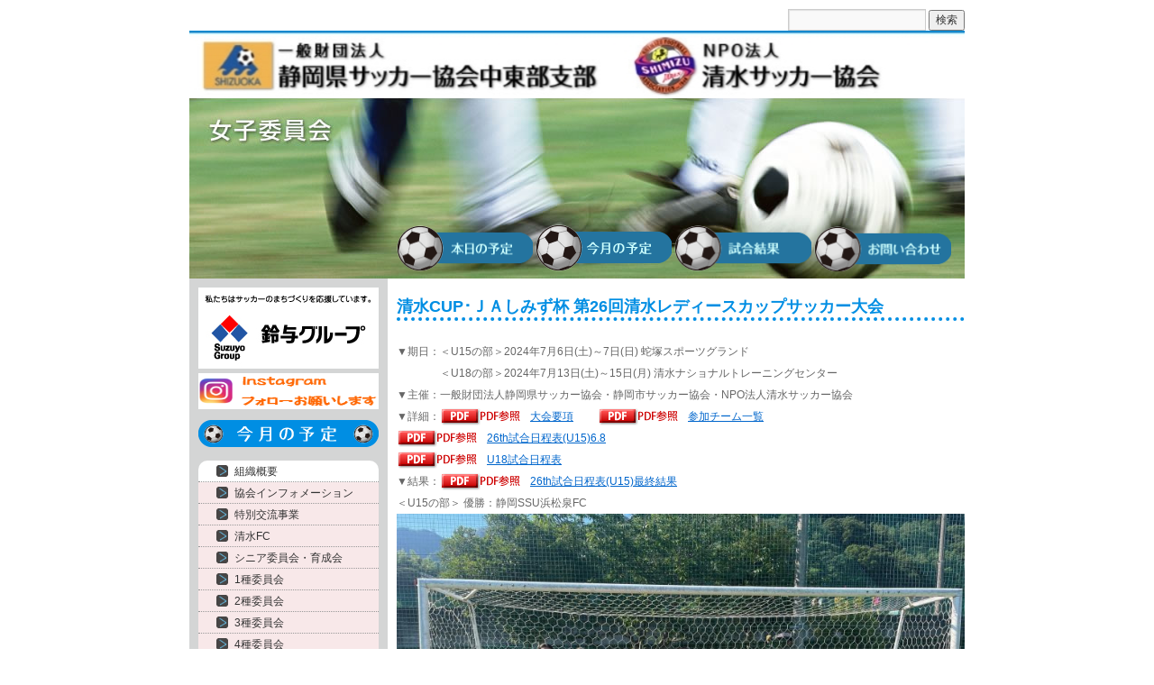

--- FILE ---
content_type: text/html; charset=UTF-8
request_url: https://www.nposhifa.net/?p=28289
body_size: 45600
content:
<!DOCTYPE html>
<html lang="ja">
<head>
<meta charset="UTF-8" />
<meta name="keywords" content="サッカー協会,清水サッカー協会,静岡県サッカー協会,中東部支部,清水エスパルス,s-pulse,フットサル,サッカー,審判" />


<meta name="description" content="静岡県サッカー協会中東部支部、清水サッカー協会のホームページです。
各種大会の日程・試合結果・連絡事項、エスパルス情報等を掲載していきます。" />

<!--<META HTTP-EQUIV="Refresh" CONTENT="2; URL=http://www.nposhifa.net/oldindex.html" />-->
<title>
清水CUP･ＪＡしみず杯 第26回清水レディースカップサッカー大会 | 清水サッカー協会</title>
<link rel="profile" href="http://gmpg.org/xfn/11" />
<link rel="stylesheet" type="text/css" media="all" href="https://www.nposhifa.net/wp/wp-content/themes/soccer/style.css" />
<link rel="pingback" href="https://www.nposhifa.net/wp/xmlrpc.php" />
<meta name='robots' content='max-image-preview:large' />
<link rel="alternate" type="application/rss+xml" title="清水サッカー協会 &raquo; フィード" href="https://www.nposhifa.net/?feed=rss2" />
<link rel="alternate" type="application/rss+xml" title="清水サッカー協会 &raquo; コメントフィード" href="https://www.nposhifa.net/?feed=comments-rss2" />
<script type="text/javascript">
/* <![CDATA[ */
window._wpemojiSettings = {"baseUrl":"https:\/\/s.w.org\/images\/core\/emoji\/15.0.3\/72x72\/","ext":".png","svgUrl":"https:\/\/s.w.org\/images\/core\/emoji\/15.0.3\/svg\/","svgExt":".svg","source":{"concatemoji":"https:\/\/www.nposhifa.net\/wp\/wp-includes\/js\/wp-emoji-release.min.js?ver=6.6.4"}};
/*! This file is auto-generated */
!function(i,n){var o,s,e;function c(e){try{var t={supportTests:e,timestamp:(new Date).valueOf()};sessionStorage.setItem(o,JSON.stringify(t))}catch(e){}}function p(e,t,n){e.clearRect(0,0,e.canvas.width,e.canvas.height),e.fillText(t,0,0);var t=new Uint32Array(e.getImageData(0,0,e.canvas.width,e.canvas.height).data),r=(e.clearRect(0,0,e.canvas.width,e.canvas.height),e.fillText(n,0,0),new Uint32Array(e.getImageData(0,0,e.canvas.width,e.canvas.height).data));return t.every(function(e,t){return e===r[t]})}function u(e,t,n){switch(t){case"flag":return n(e,"\ud83c\udff3\ufe0f\u200d\u26a7\ufe0f","\ud83c\udff3\ufe0f\u200b\u26a7\ufe0f")?!1:!n(e,"\ud83c\uddfa\ud83c\uddf3","\ud83c\uddfa\u200b\ud83c\uddf3")&&!n(e,"\ud83c\udff4\udb40\udc67\udb40\udc62\udb40\udc65\udb40\udc6e\udb40\udc67\udb40\udc7f","\ud83c\udff4\u200b\udb40\udc67\u200b\udb40\udc62\u200b\udb40\udc65\u200b\udb40\udc6e\u200b\udb40\udc67\u200b\udb40\udc7f");case"emoji":return!n(e,"\ud83d\udc26\u200d\u2b1b","\ud83d\udc26\u200b\u2b1b")}return!1}function f(e,t,n){var r="undefined"!=typeof WorkerGlobalScope&&self instanceof WorkerGlobalScope?new OffscreenCanvas(300,150):i.createElement("canvas"),a=r.getContext("2d",{willReadFrequently:!0}),o=(a.textBaseline="top",a.font="600 32px Arial",{});return e.forEach(function(e){o[e]=t(a,e,n)}),o}function t(e){var t=i.createElement("script");t.src=e,t.defer=!0,i.head.appendChild(t)}"undefined"!=typeof Promise&&(o="wpEmojiSettingsSupports",s=["flag","emoji"],n.supports={everything:!0,everythingExceptFlag:!0},e=new Promise(function(e){i.addEventListener("DOMContentLoaded",e,{once:!0})}),new Promise(function(t){var n=function(){try{var e=JSON.parse(sessionStorage.getItem(o));if("object"==typeof e&&"number"==typeof e.timestamp&&(new Date).valueOf()<e.timestamp+604800&&"object"==typeof e.supportTests)return e.supportTests}catch(e){}return null}();if(!n){if("undefined"!=typeof Worker&&"undefined"!=typeof OffscreenCanvas&&"undefined"!=typeof URL&&URL.createObjectURL&&"undefined"!=typeof Blob)try{var e="postMessage("+f.toString()+"("+[JSON.stringify(s),u.toString(),p.toString()].join(",")+"));",r=new Blob([e],{type:"text/javascript"}),a=new Worker(URL.createObjectURL(r),{name:"wpTestEmojiSupports"});return void(a.onmessage=function(e){c(n=e.data),a.terminate(),t(n)})}catch(e){}c(n=f(s,u,p))}t(n)}).then(function(e){for(var t in e)n.supports[t]=e[t],n.supports.everything=n.supports.everything&&n.supports[t],"flag"!==t&&(n.supports.everythingExceptFlag=n.supports.everythingExceptFlag&&n.supports[t]);n.supports.everythingExceptFlag=n.supports.everythingExceptFlag&&!n.supports.flag,n.DOMReady=!1,n.readyCallback=function(){n.DOMReady=!0}}).then(function(){return e}).then(function(){var e;n.supports.everything||(n.readyCallback(),(e=n.source||{}).concatemoji?t(e.concatemoji):e.wpemoji&&e.twemoji&&(t(e.twemoji),t(e.wpemoji)))}))}((window,document),window._wpemojiSettings);
/* ]]> */
</script>
<style id='wp-emoji-styles-inline-css' type='text/css'>

	img.wp-smiley, img.emoji {
		display: inline !important;
		border: none !important;
		box-shadow: none !important;
		height: 1em !important;
		width: 1em !important;
		margin: 0 0.07em !important;
		vertical-align: -0.1em !important;
		background: none !important;
		padding: 0 !important;
	}
</style>
<link rel='stylesheet' id='wp-block-library-css' href='https://www.nposhifa.net/wp/wp-includes/css/dist/block-library/style.min.css?ver=6.6.4' type='text/css' media='all' />
<style id='classic-theme-styles-inline-css' type='text/css'>
/*! This file is auto-generated */
.wp-block-button__link{color:#fff;background-color:#32373c;border-radius:9999px;box-shadow:none;text-decoration:none;padding:calc(.667em + 2px) calc(1.333em + 2px);font-size:1.125em}.wp-block-file__button{background:#32373c;color:#fff;text-decoration:none}
</style>
<style id='global-styles-inline-css' type='text/css'>
:root{--wp--preset--aspect-ratio--square: 1;--wp--preset--aspect-ratio--4-3: 4/3;--wp--preset--aspect-ratio--3-4: 3/4;--wp--preset--aspect-ratio--3-2: 3/2;--wp--preset--aspect-ratio--2-3: 2/3;--wp--preset--aspect-ratio--16-9: 16/9;--wp--preset--aspect-ratio--9-16: 9/16;--wp--preset--color--black: #000000;--wp--preset--color--cyan-bluish-gray: #abb8c3;--wp--preset--color--white: #ffffff;--wp--preset--color--pale-pink: #f78da7;--wp--preset--color--vivid-red: #cf2e2e;--wp--preset--color--luminous-vivid-orange: #ff6900;--wp--preset--color--luminous-vivid-amber: #fcb900;--wp--preset--color--light-green-cyan: #7bdcb5;--wp--preset--color--vivid-green-cyan: #00d084;--wp--preset--color--pale-cyan-blue: #8ed1fc;--wp--preset--color--vivid-cyan-blue: #0693e3;--wp--preset--color--vivid-purple: #9b51e0;--wp--preset--gradient--vivid-cyan-blue-to-vivid-purple: linear-gradient(135deg,rgba(6,147,227,1) 0%,rgb(155,81,224) 100%);--wp--preset--gradient--light-green-cyan-to-vivid-green-cyan: linear-gradient(135deg,rgb(122,220,180) 0%,rgb(0,208,130) 100%);--wp--preset--gradient--luminous-vivid-amber-to-luminous-vivid-orange: linear-gradient(135deg,rgba(252,185,0,1) 0%,rgba(255,105,0,1) 100%);--wp--preset--gradient--luminous-vivid-orange-to-vivid-red: linear-gradient(135deg,rgba(255,105,0,1) 0%,rgb(207,46,46) 100%);--wp--preset--gradient--very-light-gray-to-cyan-bluish-gray: linear-gradient(135deg,rgb(238,238,238) 0%,rgb(169,184,195) 100%);--wp--preset--gradient--cool-to-warm-spectrum: linear-gradient(135deg,rgb(74,234,220) 0%,rgb(151,120,209) 20%,rgb(207,42,186) 40%,rgb(238,44,130) 60%,rgb(251,105,98) 80%,rgb(254,248,76) 100%);--wp--preset--gradient--blush-light-purple: linear-gradient(135deg,rgb(255,206,236) 0%,rgb(152,150,240) 100%);--wp--preset--gradient--blush-bordeaux: linear-gradient(135deg,rgb(254,205,165) 0%,rgb(254,45,45) 50%,rgb(107,0,62) 100%);--wp--preset--gradient--luminous-dusk: linear-gradient(135deg,rgb(255,203,112) 0%,rgb(199,81,192) 50%,rgb(65,88,208) 100%);--wp--preset--gradient--pale-ocean: linear-gradient(135deg,rgb(255,245,203) 0%,rgb(182,227,212) 50%,rgb(51,167,181) 100%);--wp--preset--gradient--electric-grass: linear-gradient(135deg,rgb(202,248,128) 0%,rgb(113,206,126) 100%);--wp--preset--gradient--midnight: linear-gradient(135deg,rgb(2,3,129) 0%,rgb(40,116,252) 100%);--wp--preset--font-size--small: 13px;--wp--preset--font-size--medium: 20px;--wp--preset--font-size--large: 36px;--wp--preset--font-size--x-large: 42px;--wp--preset--spacing--20: 0.44rem;--wp--preset--spacing--30: 0.67rem;--wp--preset--spacing--40: 1rem;--wp--preset--spacing--50: 1.5rem;--wp--preset--spacing--60: 2.25rem;--wp--preset--spacing--70: 3.38rem;--wp--preset--spacing--80: 5.06rem;--wp--preset--shadow--natural: 6px 6px 9px rgba(0, 0, 0, 0.2);--wp--preset--shadow--deep: 12px 12px 50px rgba(0, 0, 0, 0.4);--wp--preset--shadow--sharp: 6px 6px 0px rgba(0, 0, 0, 0.2);--wp--preset--shadow--outlined: 6px 6px 0px -3px rgba(255, 255, 255, 1), 6px 6px rgba(0, 0, 0, 1);--wp--preset--shadow--crisp: 6px 6px 0px rgba(0, 0, 0, 1);}:where(.is-layout-flex){gap: 0.5em;}:where(.is-layout-grid){gap: 0.5em;}body .is-layout-flex{display: flex;}.is-layout-flex{flex-wrap: wrap;align-items: center;}.is-layout-flex > :is(*, div){margin: 0;}body .is-layout-grid{display: grid;}.is-layout-grid > :is(*, div){margin: 0;}:where(.wp-block-columns.is-layout-flex){gap: 2em;}:where(.wp-block-columns.is-layout-grid){gap: 2em;}:where(.wp-block-post-template.is-layout-flex){gap: 1.25em;}:where(.wp-block-post-template.is-layout-grid){gap: 1.25em;}.has-black-color{color: var(--wp--preset--color--black) !important;}.has-cyan-bluish-gray-color{color: var(--wp--preset--color--cyan-bluish-gray) !important;}.has-white-color{color: var(--wp--preset--color--white) !important;}.has-pale-pink-color{color: var(--wp--preset--color--pale-pink) !important;}.has-vivid-red-color{color: var(--wp--preset--color--vivid-red) !important;}.has-luminous-vivid-orange-color{color: var(--wp--preset--color--luminous-vivid-orange) !important;}.has-luminous-vivid-amber-color{color: var(--wp--preset--color--luminous-vivid-amber) !important;}.has-light-green-cyan-color{color: var(--wp--preset--color--light-green-cyan) !important;}.has-vivid-green-cyan-color{color: var(--wp--preset--color--vivid-green-cyan) !important;}.has-pale-cyan-blue-color{color: var(--wp--preset--color--pale-cyan-blue) !important;}.has-vivid-cyan-blue-color{color: var(--wp--preset--color--vivid-cyan-blue) !important;}.has-vivid-purple-color{color: var(--wp--preset--color--vivid-purple) !important;}.has-black-background-color{background-color: var(--wp--preset--color--black) !important;}.has-cyan-bluish-gray-background-color{background-color: var(--wp--preset--color--cyan-bluish-gray) !important;}.has-white-background-color{background-color: var(--wp--preset--color--white) !important;}.has-pale-pink-background-color{background-color: var(--wp--preset--color--pale-pink) !important;}.has-vivid-red-background-color{background-color: var(--wp--preset--color--vivid-red) !important;}.has-luminous-vivid-orange-background-color{background-color: var(--wp--preset--color--luminous-vivid-orange) !important;}.has-luminous-vivid-amber-background-color{background-color: var(--wp--preset--color--luminous-vivid-amber) !important;}.has-light-green-cyan-background-color{background-color: var(--wp--preset--color--light-green-cyan) !important;}.has-vivid-green-cyan-background-color{background-color: var(--wp--preset--color--vivid-green-cyan) !important;}.has-pale-cyan-blue-background-color{background-color: var(--wp--preset--color--pale-cyan-blue) !important;}.has-vivid-cyan-blue-background-color{background-color: var(--wp--preset--color--vivid-cyan-blue) !important;}.has-vivid-purple-background-color{background-color: var(--wp--preset--color--vivid-purple) !important;}.has-black-border-color{border-color: var(--wp--preset--color--black) !important;}.has-cyan-bluish-gray-border-color{border-color: var(--wp--preset--color--cyan-bluish-gray) !important;}.has-white-border-color{border-color: var(--wp--preset--color--white) !important;}.has-pale-pink-border-color{border-color: var(--wp--preset--color--pale-pink) !important;}.has-vivid-red-border-color{border-color: var(--wp--preset--color--vivid-red) !important;}.has-luminous-vivid-orange-border-color{border-color: var(--wp--preset--color--luminous-vivid-orange) !important;}.has-luminous-vivid-amber-border-color{border-color: var(--wp--preset--color--luminous-vivid-amber) !important;}.has-light-green-cyan-border-color{border-color: var(--wp--preset--color--light-green-cyan) !important;}.has-vivid-green-cyan-border-color{border-color: var(--wp--preset--color--vivid-green-cyan) !important;}.has-pale-cyan-blue-border-color{border-color: var(--wp--preset--color--pale-cyan-blue) !important;}.has-vivid-cyan-blue-border-color{border-color: var(--wp--preset--color--vivid-cyan-blue) !important;}.has-vivid-purple-border-color{border-color: var(--wp--preset--color--vivid-purple) !important;}.has-vivid-cyan-blue-to-vivid-purple-gradient-background{background: var(--wp--preset--gradient--vivid-cyan-blue-to-vivid-purple) !important;}.has-light-green-cyan-to-vivid-green-cyan-gradient-background{background: var(--wp--preset--gradient--light-green-cyan-to-vivid-green-cyan) !important;}.has-luminous-vivid-amber-to-luminous-vivid-orange-gradient-background{background: var(--wp--preset--gradient--luminous-vivid-amber-to-luminous-vivid-orange) !important;}.has-luminous-vivid-orange-to-vivid-red-gradient-background{background: var(--wp--preset--gradient--luminous-vivid-orange-to-vivid-red) !important;}.has-very-light-gray-to-cyan-bluish-gray-gradient-background{background: var(--wp--preset--gradient--very-light-gray-to-cyan-bluish-gray) !important;}.has-cool-to-warm-spectrum-gradient-background{background: var(--wp--preset--gradient--cool-to-warm-spectrum) !important;}.has-blush-light-purple-gradient-background{background: var(--wp--preset--gradient--blush-light-purple) !important;}.has-blush-bordeaux-gradient-background{background: var(--wp--preset--gradient--blush-bordeaux) !important;}.has-luminous-dusk-gradient-background{background: var(--wp--preset--gradient--luminous-dusk) !important;}.has-pale-ocean-gradient-background{background: var(--wp--preset--gradient--pale-ocean) !important;}.has-electric-grass-gradient-background{background: var(--wp--preset--gradient--electric-grass) !important;}.has-midnight-gradient-background{background: var(--wp--preset--gradient--midnight) !important;}.has-small-font-size{font-size: var(--wp--preset--font-size--small) !important;}.has-medium-font-size{font-size: var(--wp--preset--font-size--medium) !important;}.has-large-font-size{font-size: var(--wp--preset--font-size--large) !important;}.has-x-large-font-size{font-size: var(--wp--preset--font-size--x-large) !important;}
:where(.wp-block-post-template.is-layout-flex){gap: 1.25em;}:where(.wp-block-post-template.is-layout-grid){gap: 1.25em;}
:where(.wp-block-columns.is-layout-flex){gap: 2em;}:where(.wp-block-columns.is-layout-grid){gap: 2em;}
:root :where(.wp-block-pullquote){font-size: 1.5em;line-height: 1.6;}
</style>
<link rel="https://api.w.org/" href="https://www.nposhifa.net/index.php?rest_route=/" /><link rel="alternate" title="JSON" type="application/json" href="https://www.nposhifa.net/index.php?rest_route=/wp/v2/posts/28289" /><link rel="EditURI" type="application/rsd+xml" title="RSD" href="https://www.nposhifa.net/wp/xmlrpc.php?rsd" />
<meta name="generator" content="WordPress 6.6.4" />
<link rel="canonical" href="https://www.nposhifa.net/?p=28289" />
<link rel='shortlink' href='https://www.nposhifa.net/?p=28289' />
<link rel="alternate" title="oEmbed (JSON)" type="application/json+oembed" href="https://www.nposhifa.net/index.php?rest_route=%2Foembed%2F1.0%2Fembed&#038;url=https%3A%2F%2Fwww.nposhifa.net%2F%3Fp%3D28289" />
<link rel="alternate" title="oEmbed (XML)" type="text/xml+oembed" href="https://www.nposhifa.net/index.php?rest_route=%2Foembed%2F1.0%2Fembed&#038;url=https%3A%2F%2Fwww.nposhifa.net%2F%3Fp%3D28289&#038;format=xml" />
<link rel="icon" href="https://www.nposhifa.net/wp/wp-content/uploads/2023/12/favicon.ico" sizes="32x32" />
<link rel="icon" href="https://www.nposhifa.net/wp/wp-content/uploads/2023/12/favicon.ico" sizes="192x192" />
<link rel="apple-touch-icon" href="https://www.nposhifa.net/wp/wp-content/uploads/2023/12/favicon.ico" />
<meta name="msapplication-TileImage" content="https://www.nposhifa.net/wp/wp-content/uploads/2023/12/favicon.ico" />
<meta http-equiv="Content-Type" content="text/html; charset=utf-8">
<script src="http://www.sfa-chutou.jp/jquery.js" type="text/javascript"></script>
<script src="http://www.sfa-chutou.jp/jquery.corner.js" type="text/javascript"></script>
<script type="text/javascript">
$('#h_menu').corner();
</script><script type="text/javascript">

  var _gaq = _gaq || [];
  _gaq.push(['_setAccount', 'UA-15008871-7']);
  _gaq.push(['_trackPageview']);

  (function() {
    var ga = document.createElement('script'); ga.type = 'text/javascript'; ga.async = true;
    ga.src = ('https:' == document.location.protocol ? 'https://ssl' : 'http://www') + '.google-analytics.com/ga.js';
    var s = document.getElementsByTagName('script')[0]; s.parentNode.insertBefore(ga, s);
  })();

</script>
</head>
<body class="post-template-default single single-post postid-28289 single-format-standard">
<div id="wrapper" class="hfeed">
<!--<p style="text-align:center; font-size: 18px; line-height:150%;"><strong><span style="color:#F00">現在ご覧のサイトは、只今工事中です。最新情報は、下記のサイトをご覧ください。<br>
  ↓↓↓<br>
  </span> <a href="http://www.nposhifa.net/oldindex.html">清水サッカー協会/静岡県サッカー協会中東部支部</a></strong></p>
<hr>-->
<h1 class="header_des">
  </h1>
<div id="s_box">
  <form role="search" method="get" id="searchform" class="searchform" action="https://www.nposhifa.net/">
				<div>
					<label class="screen-reader-text" for="s">検索:</label>
					<input type="text" value="" name="s" id="s" />
					<input type="submit" id="searchsubmit" value="検索" />
				</div>
			</form></div>
<div id="header">
  <!--TOPページ用表示_TOPページ用表示_TOPページ用表示-->
    <div class="cat-13">
   <div id="head_top"><a href="https://www.nposhifa.net/" title="清水サッカー協会" rel="home"></a><a href="https://www.nposhifa.net/" title="清水サッカー協会" rel="home"><img src="https://www.nposhifa.net/wp/wp-content/themes/soccer/images/head_main.jpg" alt="静岡県サッカー協会中東部支部/清水サッカー協会" width="860" height="75" border="0"></a></div>
            <div class="hitokoto02"><img src="https://www.nposhifa.net/wp/wp-content/themes/soccer/images/touka.gif"></div>
            <div id="head_menu"><a href="https://www.nposhifa.net/?page_id=727"><img src="https://www.nposhifa.net/wp/wp-content/themes/soccer/images/head_menu_01.png" alt="本日の予定" width="151" height="51" border="0"></a> <a href="https://www.nposhifa.net/?page_id=86"><img src="https://www.nposhifa.net/wp/wp-content/themes/soccer/images/head_menu_02.png" alt="今月の予定" width="151" height="52" border="0"></a> <a href="https://www.nposhifa.net/?cat=17"><img src="https://www.nposhifa.net/wp/wp-content/themes/soccer/images/head_menu_03.png" alt="試合結果" width="152" height="51" border="0"></a> <a href="https://ssl.sakura1.be-alive.jp/be-alive.jp/sfa-chutou/" target="_blank"><img src="https://www.nposhifa.net/wp/wp-content/themes/soccer/images/head_menu_04.png" alt="お問い合わせ" width="152" height="51" border="0"></a></div>
  </div>
  </div>
<!-- #header -->
<div id="main">

		<div id="container"><div id="side_left">
  <p><a href="https://www.suzuyo-holdings.co.jp/suzuyogroup.html" target="_blank"><img src="https://www.nposhifa.net/wp/wp-content/themes/soccer/images/suzuyo200.jpg" alt="鈴与株式会社" name="thismonth" width="200" height="90" id="thismonth" /></a></p>
  <!--<p><a href="http://www.mansitunoyokan.jp/SimizuFBA/V7_00/DispRsvStatus.cgi?tm=1523005575459" target="_blank"><img src="https://www.nposhifa.net/wp/wp-content/themes/soccer/images/reserve.png" alt="グランド予約状況" name="reserve" width="200" height="40" id="reserve" /></a></p>-->

	 <p><a href="https://www.instagram.com/shimizufootballassociation" target="_blank"><img src="https://www.nposhifa.net/wp/wp-content/themes/soccer/images/instagram.png" alt="インスタリンク" name="insta" width="200" height="40" id="reserve" /></a></p>
	
	
	
	
	
	
	
  <p style="margin-top:7px;"><a href="https://www.nposhifa.net/?page_id=86"><img name="thismonth" id="thismonth" src="https://www.nposhifa.net/wp/wp-content/themes/soccer/images/month.gif" width="200" height="30" alt="今月の予定" /></a></p>
  <div id="h_menu">
    <ul>
      <li class="h_menu01">
        <h2><a href="https://www.nposhifa.net/?p=2246">組織概要</a></h2>
      </li>
      <div style="background-color:#F8E8E9">
        <li class="h_menu03">
          <h2><a href="https://www.nposhifa.net/?cat=12">協会インフォメーション</a></h2>
        </li>
        <li class="h_menu03">
          <h2><a href="https://www.nposhifa.net/?cat=21">特別交流事業</a></h2>
        </li>
        <li class="h_menu03">
          <h2><a href="https://www.nposhifa.net/?cat=20">清水FC</a></h2>
        </li>
        <li class="h_menu03">
          <h2><a href="https://www.nposhifa.net/?cat=9">シニア委員会・育成会</a></h2>
        </li>
        <li class="h_menu03">
          <h2><a href="https://www.nposhifa.net/?cat=3">1種委員会</a></h2>
        </li>
        <li class="h_menu03">
          <h2><a href="https://www.nposhifa.net/?cat=4">2種委員会</a></h2>
        </li>
<li class="h_menu03"><h2><a href="https://www.nposhifa.net/?cat=5">3種委員会</a></h2></li>
        <li class="h_menu03">
          <h2><a href="https://www.nposhifa.net/?cat=6">4種委員会</a></h2>
        </li>
        <li class="h_menu03">
          <h2><a href="https://www.nposhifa.net/?cat=13">女子委員会</a></h2>
        </li>
        <li class="h_menu03">
          <h2><a href="https://www.nposhifa.net/?cat=8">キッズ委員会</a></h2>
        </li>
        <li class="h_menu03">
          <h2><a href="https://www.nposhifa.net/?cat=10">フットサル委員会</a></h2>
        </li>
        <li class="h_menu03">
          <h2><a href="https://www.nposhifa.net/?cat=18">チャレンジド委員会</a></h2>
        </li>
        <li class="h_menu03">
          <h2><a href="https://www.nposhifa.net/?cat=14">審判委員会</a></h2>
        </li>
        <li class="h_menu03">
          <h2><a href="https://www.nposhifa.net/?cat=15">技術委員会</a></h2>
        </li>
        <li class="h_menu03">
          <h2><a href="https://www.nposhifa.net/?cat=19">スポーツ医科学委員会</a></h2>
        </li>
        <li class="h_menu03">
          <h2><a href="https://www.nposhifa.net/?cat=22">SPORTS LIFE NET</a></h2>
        </li>
        <li class="h_menu03">
          <h2><a href="https://www.nposhifa.net/?cat=23">静岡ユースサッカー</a></h2>
        </li>
<li class="h_menu03"><h2><a href="https://www.nposhifa.net/?cat=26">過去記事(2017年度以前)</a></h2></li>
</div>
      <li class="h_menu01">
        <h2><a href="https://www.nposhifa.net/?p=19901"><strong>非常時の対応について</strong></a></h2>
      </li>
      <li class="h_menu01">
        <h2><a href="https://www.nposhifa.net/?page_id=691">リンク</a></h2>
      </li>
      <li class="h_menu02">
        <h2><a href="mailto:shifa@bj.wakwak.com">お問い合わせ</a></h2>
      </li>
    </ul>
  </div>
  <br />
  <!--  <h2 class="backnamber_titie">バックナンバー</h2>
  <ul id="backnamber">
    	<li><a href='https://www.nposhifa.net/?m=202601'>2026年1月</a>&nbsp;(12)</li>
	<li><a href='https://www.nposhifa.net/?m=202512'>2025年12月</a>&nbsp;(9)</li>
	<li><a href='https://www.nposhifa.net/?m=202511'>2025年11月</a>&nbsp;(8)</li>
	<li><a href='https://www.nposhifa.net/?m=202510'>2025年10月</a>&nbsp;(14)</li>
	<li><a href='https://www.nposhifa.net/?m=202509'>2025年9月</a>&nbsp;(10)</li>
	<li><a href='https://www.nposhifa.net/?m=202508'>2025年8月</a>&nbsp;(3)</li>
	<li><a href='https://www.nposhifa.net/?m=202507'>2025年7月</a>&nbsp;(10)</li>
	<li><a href='https://www.nposhifa.net/?m=202506'>2025年6月</a>&nbsp;(10)</li>
	<li><a href='https://www.nposhifa.net/?m=202505'>2025年5月</a>&nbsp;(6)</li>
	<li><a href='https://www.nposhifa.net/?m=202504'>2025年4月</a>&nbsp;(4)</li>
	<li><a href='https://www.nposhifa.net/?m=202503'>2025年3月</a>&nbsp;(8)</li>
	<li><a href='https://www.nposhifa.net/?m=202502'>2025年2月</a>&nbsp;(4)</li>
	<li><a href='https://www.nposhifa.net/?m=202501'>2025年1月</a>&nbsp;(7)</li>
	<li><a href='https://www.nposhifa.net/?m=202412'>2024年12月</a>&nbsp;(5)</li>
	<li><a href='https://www.nposhifa.net/?m=202411'>2024年11月</a>&nbsp;(6)</li>
	<li><a href='https://www.nposhifa.net/?m=202410'>2024年10月</a>&nbsp;(11)</li>
	<li><a href='https://www.nposhifa.net/?m=202409'>2024年9月</a>&nbsp;(7)</li>
	<li><a href='https://www.nposhifa.net/?m=202408'>2024年8月</a>&nbsp;(8)</li>
	<li><a href='https://www.nposhifa.net/?m=202407'>2024年7月</a>&nbsp;(8)</li>
	<li><a href='https://www.nposhifa.net/?m=202406'>2024年6月</a>&nbsp;(11)</li>
	<li><a href='https://www.nposhifa.net/?m=202405'>2024年5月</a>&nbsp;(10)</li>
	<li><a href='https://www.nposhifa.net/?m=202404'>2024年4月</a>&nbsp;(7)</li>
	<li><a href='https://www.nposhifa.net/?m=202403'>2024年3月</a>&nbsp;(9)</li>
	<li><a href='https://www.nposhifa.net/?m=202402'>2024年2月</a>&nbsp;(3)</li>
	<li><a href='https://www.nposhifa.net/?m=202401'>2024年1月</a>&nbsp;(9)</li>
	<li><a href='https://www.nposhifa.net/?m=202312'>2023年12月</a>&nbsp;(13)</li>
	<li><a href='https://www.nposhifa.net/?m=202311'>2023年11月</a>&nbsp;(9)</li>
	<li><a href='https://www.nposhifa.net/?m=202310'>2023年10月</a>&nbsp;(13)</li>
	<li><a href='https://www.nposhifa.net/?m=202309'>2023年9月</a>&nbsp;(11)</li>
	<li><a href='https://www.nposhifa.net/?m=202308'>2023年8月</a>&nbsp;(2)</li>
	<li><a href='https://www.nposhifa.net/?m=202307'>2023年7月</a>&nbsp;(9)</li>
	<li><a href='https://www.nposhifa.net/?m=202306'>2023年6月</a>&nbsp;(6)</li>
	<li><a href='https://www.nposhifa.net/?m=202305'>2023年5月</a>&nbsp;(3)</li>
	<li><a href='https://www.nposhifa.net/?m=202304'>2023年4月</a>&nbsp;(12)</li>
	<li><a href='https://www.nposhifa.net/?m=202303'>2023年3月</a>&nbsp;(6)</li>
	<li><a href='https://www.nposhifa.net/?m=202302'>2023年2月</a>&nbsp;(6)</li>
	<li><a href='https://www.nposhifa.net/?m=202301'>2023年1月</a>&nbsp;(8)</li>
	<li><a href='https://www.nposhifa.net/?m=202212'>2022年12月</a>&nbsp;(8)</li>
	<li><a href='https://www.nposhifa.net/?m=202211'>2022年11月</a>&nbsp;(12)</li>
	<li><a href='https://www.nposhifa.net/?m=202210'>2022年10月</a>&nbsp;(15)</li>
	<li><a href='https://www.nposhifa.net/?m=202209'>2022年9月</a>&nbsp;(8)</li>
	<li><a href='https://www.nposhifa.net/?m=202208'>2022年8月</a>&nbsp;(5)</li>
	<li><a href='https://www.nposhifa.net/?m=202207'>2022年7月</a>&nbsp;(5)</li>
	<li><a href='https://www.nposhifa.net/?m=202206'>2022年6月</a>&nbsp;(12)</li>
	<li><a href='https://www.nposhifa.net/?m=202205'>2022年5月</a>&nbsp;(8)</li>
	<li><a href='https://www.nposhifa.net/?m=202204'>2022年4月</a>&nbsp;(5)</li>
	<li><a href='https://www.nposhifa.net/?m=202203'>2022年3月</a>&nbsp;(4)</li>
	<li><a href='https://www.nposhifa.net/?m=202202'>2022年2月</a>&nbsp;(3)</li>
	<li><a href='https://www.nposhifa.net/?m=202201'>2022年1月</a>&nbsp;(8)</li>
	<li><a href='https://www.nposhifa.net/?m=202112'>2021年12月</a>&nbsp;(11)</li>
	<li><a href='https://www.nposhifa.net/?m=202111'>2021年11月</a>&nbsp;(13)</li>
	<li><a href='https://www.nposhifa.net/?m=202110'>2021年10月</a>&nbsp;(6)</li>
	<li><a href='https://www.nposhifa.net/?m=202109'>2021年9月</a>&nbsp;(2)</li>
	<li><a href='https://www.nposhifa.net/?m=202108'>2021年8月</a>&nbsp;(3)</li>
	<li><a href='https://www.nposhifa.net/?m=202107'>2021年7月</a>&nbsp;(6)</li>
	<li><a href='https://www.nposhifa.net/?m=202106'>2021年6月</a>&nbsp;(7)</li>
	<li><a href='https://www.nposhifa.net/?m=202105'>2021年5月</a>&nbsp;(7)</li>
	<li><a href='https://www.nposhifa.net/?m=202104'>2021年4月</a>&nbsp;(9)</li>
	<li><a href='https://www.nposhifa.net/?m=202103'>2021年3月</a>&nbsp;(4)</li>
	<li><a href='https://www.nposhifa.net/?m=202102'>2021年2月</a>&nbsp;(5)</li>
	<li><a href='https://www.nposhifa.net/?m=202101'>2021年1月</a>&nbsp;(11)</li>
	<li><a href='https://www.nposhifa.net/?m=202012'>2020年12月</a>&nbsp;(10)</li>
	<li><a href='https://www.nposhifa.net/?m=202011'>2020年11月</a>&nbsp;(6)</li>
	<li><a href='https://www.nposhifa.net/?m=202010'>2020年10月</a>&nbsp;(6)</li>
	<li><a href='https://www.nposhifa.net/?m=202009'>2020年9月</a>&nbsp;(6)</li>
	<li><a href='https://www.nposhifa.net/?m=202008'>2020年8月</a>&nbsp;(5)</li>
	<li><a href='https://www.nposhifa.net/?m=202007'>2020年7月</a>&nbsp;(10)</li>
	<li><a href='https://www.nposhifa.net/?m=202006'>2020年6月</a>&nbsp;(7)</li>
	<li><a href='https://www.nposhifa.net/?m=202005'>2020年5月</a>&nbsp;(3)</li>
	<li><a href='https://www.nposhifa.net/?m=202004'>2020年4月</a>&nbsp;(6)</li>
	<li><a href='https://www.nposhifa.net/?m=202003'>2020年3月</a>&nbsp;(6)</li>
	<li><a href='https://www.nposhifa.net/?m=202002'>2020年2月</a>&nbsp;(14)</li>
	<li><a href='https://www.nposhifa.net/?m=202001'>2020年1月</a>&nbsp;(5)</li>
	<li><a href='https://www.nposhifa.net/?m=201912'>2019年12月</a>&nbsp;(10)</li>
	<li><a href='https://www.nposhifa.net/?m=201911'>2019年11月</a>&nbsp;(10)</li>
	<li><a href='https://www.nposhifa.net/?m=201910'>2019年10月</a>&nbsp;(13)</li>
	<li><a href='https://www.nposhifa.net/?m=201909'>2019年9月</a>&nbsp;(6)</li>
	<li><a href='https://www.nposhifa.net/?m=201908'>2019年8月</a>&nbsp;(4)</li>
	<li><a href='https://www.nposhifa.net/?m=201907'>2019年7月</a>&nbsp;(10)</li>
	<li><a href='https://www.nposhifa.net/?m=201906'>2019年6月</a>&nbsp;(11)</li>
	<li><a href='https://www.nposhifa.net/?m=201905'>2019年5月</a>&nbsp;(9)</li>
	<li><a href='https://www.nposhifa.net/?m=201904'>2019年4月</a>&nbsp;(4)</li>
	<li><a href='https://www.nposhifa.net/?m=201903'>2019年3月</a>&nbsp;(8)</li>
	<li><a href='https://www.nposhifa.net/?m=201902'>2019年2月</a>&nbsp;(8)</li>
	<li><a href='https://www.nposhifa.net/?m=201901'>2019年1月</a>&nbsp;(6)</li>
	<li><a href='https://www.nposhifa.net/?m=201812'>2018年12月</a>&nbsp;(4)</li>
	<li><a href='https://www.nposhifa.net/?m=201811'>2018年11月</a>&nbsp;(6)</li>
	<li><a href='https://www.nposhifa.net/?m=201810'>2018年10月</a>&nbsp;(9)</li>
	<li><a href='https://www.nposhifa.net/?m=201809'>2018年9月</a>&nbsp;(11)</li>
	<li><a href='https://www.nposhifa.net/?m=201808'>2018年8月</a>&nbsp;(6)</li>
	<li><a href='https://www.nposhifa.net/?m=201807'>2018年7月</a>&nbsp;(8)</li>
	<li><a href='https://www.nposhifa.net/?m=201806'>2018年6月</a>&nbsp;(5)</li>
	<li><a href='https://www.nposhifa.net/?m=201805'>2018年5月</a>&nbsp;(4)</li>
	<li><a href='https://www.nposhifa.net/?m=201804'>2018年4月</a>&nbsp;(5)</li>
	<li><a href='https://www.nposhifa.net/?m=201803'>2018年3月</a>&nbsp;(12)</li>
	<li><a href='https://www.nposhifa.net/?m=201802'>2018年2月</a>&nbsp;(13)</li>
	<li><a href='https://www.nposhifa.net/?m=201801'>2018年1月</a>&nbsp;(3)</li>
	<li><a href='https://www.nposhifa.net/?m=201711'>2017年11月</a>&nbsp;(4)</li>
	<li><a href='https://www.nposhifa.net/?m=201710'>2017年10月</a>&nbsp;(13)</li>
	<li><a href='https://www.nposhifa.net/?m=201709'>2017年9月</a>&nbsp;(9)</li>
	<li><a href='https://www.nposhifa.net/?m=201708'>2017年8月</a>&nbsp;(7)</li>
	<li><a href='https://www.nposhifa.net/?m=201707'>2017年7月</a>&nbsp;(8)</li>
	<li><a href='https://www.nposhifa.net/?m=201706'>2017年6月</a>&nbsp;(5)</li>
	<li><a href='https://www.nposhifa.net/?m=201705'>2017年5月</a>&nbsp;(4)</li>
	<li><a href='https://www.nposhifa.net/?m=201704'>2017年4月</a>&nbsp;(8)</li>
	<li><a href='https://www.nposhifa.net/?m=201703'>2017年3月</a>&nbsp;(12)</li>
	<li><a href='https://www.nposhifa.net/?m=201702'>2017年2月</a>&nbsp;(15)</li>
	<li><a href='https://www.nposhifa.net/?m=201701'>2017年1月</a>&nbsp;(6)</li>
	<li><a href='https://www.nposhifa.net/?m=201612'>2016年12月</a>&nbsp;(8)</li>
	<li><a href='https://www.nposhifa.net/?m=201611'>2016年11月</a>&nbsp;(11)</li>
	<li><a href='https://www.nposhifa.net/?m=201610'>2016年10月</a>&nbsp;(11)</li>
	<li><a href='https://www.nposhifa.net/?m=201609'>2016年9月</a>&nbsp;(17)</li>
	<li><a href='https://www.nposhifa.net/?m=201608'>2016年8月</a>&nbsp;(9)</li>
	<li><a href='https://www.nposhifa.net/?m=201607'>2016年7月</a>&nbsp;(9)</li>
	<li><a href='https://www.nposhifa.net/?m=201606'>2016年6月</a>&nbsp;(5)</li>
	<li><a href='https://www.nposhifa.net/?m=201605'>2016年5月</a>&nbsp;(7)</li>
	<li><a href='https://www.nposhifa.net/?m=201604'>2016年4月</a>&nbsp;(10)</li>
	<li><a href='https://www.nposhifa.net/?m=201603'>2016年3月</a>&nbsp;(14)</li>
	<li><a href='https://www.nposhifa.net/?m=201602'>2016年2月</a>&nbsp;(17)</li>
	<li><a href='https://www.nposhifa.net/?m=201601'>2016年1月</a>&nbsp;(7)</li>
	<li><a href='https://www.nposhifa.net/?m=201512'>2015年12月</a>&nbsp;(7)</li>
	<li><a href='https://www.nposhifa.net/?m=201511'>2015年11月</a>&nbsp;(14)</li>
	<li><a href='https://www.nposhifa.net/?m=201510'>2015年10月</a>&nbsp;(12)</li>
	<li><a href='https://www.nposhifa.net/?m=201509'>2015年9月</a>&nbsp;(14)</li>
	<li><a href='https://www.nposhifa.net/?m=201508'>2015年8月</a>&nbsp;(11)</li>
	<li><a href='https://www.nposhifa.net/?m=201507'>2015年7月</a>&nbsp;(6)</li>
	<li><a href='https://www.nposhifa.net/?m=201506'>2015年6月</a>&nbsp;(11)</li>
	<li><a href='https://www.nposhifa.net/?m=201505'>2015年5月</a>&nbsp;(9)</li>
	<li><a href='https://www.nposhifa.net/?m=201504'>2015年4月</a>&nbsp;(18)</li>
	<li><a href='https://www.nposhifa.net/?m=201503'>2015年3月</a>&nbsp;(9)</li>
	<li><a href='https://www.nposhifa.net/?m=201502'>2015年2月</a>&nbsp;(15)</li>
	<li><a href='https://www.nposhifa.net/?m=201501'>2015年1月</a>&nbsp;(8)</li>
	<li><a href='https://www.nposhifa.net/?m=201412'>2014年12月</a>&nbsp;(10)</li>
	<li><a href='https://www.nposhifa.net/?m=201411'>2014年11月</a>&nbsp;(14)</li>
	<li><a href='https://www.nposhifa.net/?m=201410'>2014年10月</a>&nbsp;(11)</li>
	<li><a href='https://www.nposhifa.net/?m=201409'>2014年9月</a>&nbsp;(18)</li>
	<li><a href='https://www.nposhifa.net/?m=201408'>2014年8月</a>&nbsp;(6)</li>
	<li><a href='https://www.nposhifa.net/?m=201407'>2014年7月</a>&nbsp;(6)</li>
	<li><a href='https://www.nposhifa.net/?m=201406'>2014年6月</a>&nbsp;(8)</li>
	<li><a href='https://www.nposhifa.net/?m=201405'>2014年5月</a>&nbsp;(4)</li>
	<li><a href='https://www.nposhifa.net/?m=201404'>2014年4月</a>&nbsp;(17)</li>
	<li><a href='https://www.nposhifa.net/?m=201403'>2014年3月</a>&nbsp;(15)</li>
	<li><a href='https://www.nposhifa.net/?m=201402'>2014年2月</a>&nbsp;(7)</li>
	<li><a href='https://www.nposhifa.net/?m=201401'>2014年1月</a>&nbsp;(11)</li>
	<li><a href='https://www.nposhifa.net/?m=201312'>2013年12月</a>&nbsp;(12)</li>
	<li><a href='https://www.nposhifa.net/?m=201311'>2013年11月</a>&nbsp;(7)</li>
	<li><a href='https://www.nposhifa.net/?m=201310'>2013年10月</a>&nbsp;(13)</li>
	<li><a href='https://www.nposhifa.net/?m=201309'>2013年9月</a>&nbsp;(5)</li>
	<li><a href='https://www.nposhifa.net/?m=201308'>2013年8月</a>&nbsp;(5)</li>
	<li><a href='https://www.nposhifa.net/?m=201307'>2013年7月</a>&nbsp;(12)</li>
	<li><a href='https://www.nposhifa.net/?m=201306'>2013年6月</a>&nbsp;(5)</li>
	<li><a href='https://www.nposhifa.net/?m=201305'>2013年5月</a>&nbsp;(4)</li>
	<li><a href='https://www.nposhifa.net/?m=201304'>2013年4月</a>&nbsp;(11)</li>
	<li><a href='https://www.nposhifa.net/?m=201303'>2013年3月</a>&nbsp;(10)</li>
	<li><a href='https://www.nposhifa.net/?m=201302'>2013年2月</a>&nbsp;(14)</li>
	<li><a href='https://www.nposhifa.net/?m=201301'>2013年1月</a>&nbsp;(6)</li>
	<li><a href='https://www.nposhifa.net/?m=201212'>2012年12月</a>&nbsp;(15)</li>
	<li><a href='https://www.nposhifa.net/?m=201211'>2012年11月</a>&nbsp;(10)</li>
	<li><a href='https://www.nposhifa.net/?m=201210'>2012年10月</a>&nbsp;(14)</li>
	<li><a href='https://www.nposhifa.net/?m=201209'>2012年9月</a>&nbsp;(8)</li>
	<li><a href='https://www.nposhifa.net/?m=201208'>2012年8月</a>&nbsp;(9)</li>
	<li><a href='https://www.nposhifa.net/?m=201207'>2012年7月</a>&nbsp;(8)</li>
	<li><a href='https://www.nposhifa.net/?m=201206'>2012年6月</a>&nbsp;(18)</li>
	<li><a href='https://www.nposhifa.net/?m=201205'>2012年5月</a>&nbsp;(8)</li>
	<li><a href='https://www.nposhifa.net/?m=201204'>2012年4月</a>&nbsp;(10)</li>
	<li><a href='https://www.nposhifa.net/?m=201203'>2012年3月</a>&nbsp;(6)</li>
	<li><a href='https://www.nposhifa.net/?m=201202'>2012年2月</a>&nbsp;(10)</li>
	<li><a href='https://www.nposhifa.net/?m=201201'>2012年1月</a>&nbsp;(15)</li>
	<li><a href='https://www.nposhifa.net/?m=201108'>2011年8月</a>&nbsp;(1)</li>
  </ul>
--> 
  <!-- <p><a href="http://www.kusa1987.jp/pc/" target="_blank"><img src="https://www.nposhifa.net/wp/wp-content/themes/soccer/images/kusa_soccer.gif" alt="全国草サッカー大会" name="thismonth" width="200" height="60" id="thismonth3" /></a></p>-->
  <p><a href="https://www.nposhifa.net/schedule/"></a><a href="https://www.nposhifa.net/schedule/"></a><a href="http://www.shizuoka-fa.com/" target="_blank"><img src="https://www.nposhifa.net/wp/wp-content/themes/soccer/images/shizuoka-fa.gif" alt="静岡県サッカー協会" name="thismonth" width="200" height="60" id="thismonth2" /></a></p>
 <p><a href="https://www.nposhifa.net/?cat=23"><img src="https://www.nposhifa.net/wp/wp-content/themes/soccer/images/youthsoccer.png" alt="静岡ユースサッカー" name="thismonth" width="200" height="60" id="thismonth2" /></a></p>
  <p><a href="http://www.nposhifa.net/oldindex.html" target="_blank"><img src="https://www.nposhifa.net/wp/wp-content/themes/soccer/images/nposhifa.gif" alt="清水サッカー協会（旧サイト）" name="thismonth" width="200" height="30" id="thismonth3" /></a></p>
  <img style="WIDTH: 122px; HEIGHT: 24px" src="http://www.across.or.jp/cgi-bin/public_counter/counter.cgi?shimizufa" width="142" height="26"> <br />
  <p class="side02"><strong>事務局</strong></p>
  <p class="side03">〒424−0924 <br />
    静岡県静岡市清水区清開2-1-1 <br />
    清水総合運動場体育館2F <br />
    TEL : 054-337-0302 <br />
    FAX : 054-337-0722 <br />
    <br />
    【平日】9:00〜17:00<br />
 【休業日】  土曜日／日曜日／祝日<br>
    　　　　　第一月曜日（施設休業日）</p>
</div>

			<div id="content">

			
<div id="post-28289" class="post-28289 post type-post status-publish format-standard has-post-thumbnail hentry category-woman category-result">
  <h1 class="entry-title">
    清水CUP･ＪＡしみず杯 第26回清水レディースカップサッカー大会  </h1>
  <div class="entry-content">
    
<p>▼期日：＜U15の部＞2024年7月6日(土)～7日(日) 蛇塚スポーツグランド<br />　　　　＜U18の部＞2024年7月13日(土)～15日(月) 清水ナショナルトレーニングセンター 　　　　　　<br />▼主催：一般財団法人静岡県サッカー協会・静岡市サッカー協会・NPO法人清水サッカー協会<br />▼詳細：<a href="https://www.nposhifa.net/wp/wp-content/uploads/2024/07/702fa6b97add6b163b337b9f518640b5.pdf">大会要項</a>　<a href="https://www.nposhifa.net/wp/wp-content/uploads/2024/07/b8b974144713ceb3d518d961e2eafc07.pdf">参加チーム一覧</a><br /><a href="https://www.nposhifa.net/wp/wp-content/uploads/2024/07/e9a198553c81c9a8a3c16907cf8b5238.pdf">26th試合日程表(U15)6.8</a><br /><a href="https://www.nposhifa.net/wp/wp-content/uploads/2024/07/7513064307a99b9f538a327cbb3e7bac.pdf"> U18試合日程表</a><br />▼結果：<a href="https://www.nposhifa.net/wp/wp-content/uploads/2024/07/fa2faa656543946506e27289ce7027e7.pdf">26th試合日程表(U15)最終結果</a><br />＜U15の部＞ 優勝：静岡SSU浜松泉FC<br /><a href="https://www.nposhifa.net/wp/wp-content/uploads/2024/07/9ceec7cdd36f612f4dbfa404768912d6.jpg"><img fetchpriority="high" decoding="async" class="aligncenter size-large wp-image-28334" src="https://www.nposhifa.net/wp/wp-content/uploads/2024/07/9ceec7cdd36f612f4dbfa404768912d6-1024x768.jpg" alt="" width="640" height="480" srcset="https://www.nposhifa.net/wp/wp-content/uploads/2024/07/9ceec7cdd36f612f4dbfa404768912d6-1024x768.jpg 1024w, https://www.nposhifa.net/wp/wp-content/uploads/2024/07/9ceec7cdd36f612f4dbfa404768912d6-300x225.jpg 300w, https://www.nposhifa.net/wp/wp-content/uploads/2024/07/9ceec7cdd36f612f4dbfa404768912d6-768x576.jpg 768w, https://www.nposhifa.net/wp/wp-content/uploads/2024/07/9ceec7cdd36f612f4dbfa404768912d6-1536x1152.jpg 1536w, https://www.nposhifa.net/wp/wp-content/uploads/2024/07/9ceec7cdd36f612f4dbfa404768912d6.jpg 2016w" sizes="(max-width: 640px) 100vw, 640px" /></a>＜U15の部＞ 準優勝：自強國小<a href="https://www.nposhifa.net/wp/wp-content/uploads/2024/07/5f22906eb92427a87bd2db830e70ac0e.jpg"><img decoding="async" class="aligncenter size-large wp-image-28335" src="https://www.nposhifa.net/wp/wp-content/uploads/2024/07/5f22906eb92427a87bd2db830e70ac0e-1024x768.jpg" alt="" width="640" height="480" srcset="https://www.nposhifa.net/wp/wp-content/uploads/2024/07/5f22906eb92427a87bd2db830e70ac0e-1024x768.jpg 1024w, https://www.nposhifa.net/wp/wp-content/uploads/2024/07/5f22906eb92427a87bd2db830e70ac0e-300x225.jpg 300w, https://www.nposhifa.net/wp/wp-content/uploads/2024/07/5f22906eb92427a87bd2db830e70ac0e-768x576.jpg 768w, https://www.nposhifa.net/wp/wp-content/uploads/2024/07/5f22906eb92427a87bd2db830e70ac0e-1536x1152.jpg 1536w, https://www.nposhifa.net/wp/wp-content/uploads/2024/07/5f22906eb92427a87bd2db830e70ac0e.jpg 2016w" sizes="(max-width: 640px) 100vw, 640px" /></a>&lt;U15の部＞ 優勝･準優勝チーム<br /><a href="https://www.nposhifa.net/wp/wp-content/uploads/2024/07/c9fdec9e1e37a487d891d47103b9fd4b.jpg"><img decoding="async" class="aligncenter size-large wp-image-28336" src="https://www.nposhifa.net/wp/wp-content/uploads/2024/07/c9fdec9e1e37a487d891d47103b9fd4b-1024x768.jpg" alt="" width="640" height="480" srcset="https://www.nposhifa.net/wp/wp-content/uploads/2024/07/c9fdec9e1e37a487d891d47103b9fd4b-1024x768.jpg 1024w, https://www.nposhifa.net/wp/wp-content/uploads/2024/07/c9fdec9e1e37a487d891d47103b9fd4b-300x225.jpg 300w, https://www.nposhifa.net/wp/wp-content/uploads/2024/07/c9fdec9e1e37a487d891d47103b9fd4b-768x576.jpg 768w, https://www.nposhifa.net/wp/wp-content/uploads/2024/07/c9fdec9e1e37a487d891d47103b9fd4b-1536x1152.jpg 1536w, https://www.nposhifa.net/wp/wp-content/uploads/2024/07/c9fdec9e1e37a487d891d47103b9fd4b.jpg 2016w" sizes="(max-width: 640px) 100vw, 640px" /></a><br /><br /></p>
  </div>
  <!-- .entry-content -->
  <!--  ここからカスタムフィールド-->
  <div id="custom">
        <table width="620" border="1" cellspacing="0" cellpadding="2">
                                                                                                    </table>
      </div>
  <!--  ここまでカスタムフィールド -->
</div>
<!-- #post-## -->

			</div><!-- #content -->
		</div><!-- #container -->

</div>
<!-- #main -->

<div id="footer"><table width="800" border="0" cellspacing="0" cellpadding="0">
  <tr>
    <td width="200" valign="top"><div id="copyright">Copyright©2012<br />
    Shizuoka Football Association<br />
    The Middle East part branch<br />
    All Rights Reserved<br />
  </div></td>
    <td width="630" valign="top"><div id="footer_nav">
    <ul>
      <li>｜<a href="https://www.nposhifa.net/">HOME</a>｜<a href="https://www.nposhifa.net/?cat=16">本日の予定</a>｜<a href="https://www.nposhifa.net/?page_id=86">今月の予定</a>｜<a href="https://www.nposhifa.net/?cat=17">試合結果</a>｜<a href="https://www.nposhifa.net/?p=2246">組織概要</a>｜<a href="https://www.nposhifa.net/?cat=12">協会インフォメーション</a>｜<a href="https://www.nposhifa.net/?cat=21" target="_blank">特別交流事業</a>｜<a href="https://www.nposhifa.net/?cat=20" target="_blank">清水FC</a>｜<br />
        ｜<a href="https://www.nposhifa.net/?cat=8">シニア委員会・育成会</a>｜<a href="https://www.nposhifa.net/?cat=3">1種委員会</a>｜<a href="https://www.nposhifa.net/?cat=4">2種委員会</a>｜<a href="https://www.nposhifa.net/?cat=5">3種委員会</a>｜<a href="https://www.nposhifa.net/?cat=6">4種委員会</a>｜<a href="https://www.nposhifa.net/?cat=13">女子委員会</a>｜<a href="https://www.nposhifa.net/?cat=8">キッズ委員会</a>｜<a href="https://www.nposhifa.net/futsal/">フットサル委員会</a>｜<br />
        ｜<a href="https://www.nposhifa.net/?cat=18" target="_blank">チャレンジド委員会</a>｜<a href="https://www.nposhifa.net/?cat=14" target="_blank">審判委員会</a>｜<a href="https://www.nposhifa.net/?cat=15">技術委員会</a>｜<a href="https://www.nposhifa.net/?cat=19" target="_blank">スポーツ医科学委員会</a>｜<a href="https://www.nposhifa.net/?cat=22">SPORTS LIFE NET</a>｜<a href="https://www.nposhifa.net/?cat=23">静岡ユースサッカー</a>｜<br>
｜<a href="mailto:shifa@bj.wakwak.com">お問い合わせ</a>｜<br />
      </li>
    </ul>
  </div></td>
  </tr>
</table>

  
  
</div>
</div>
</body></html>

--- FILE ---
content_type: text/css
request_url: https://www.nposhifa.net/wp/wp-content/themes/soccer/style.css
body_size: 38992
content:
@charset "utf-8";
/*
Theme Name: soccer_new
Theme URI: http://wordpress.org/

License: GNU General Public License
License URI: license.txthed
Tags: black, blue, white, two-columns, fixed-width, custom-header, custom-background, threaded-comments, sticky-post, translation-ready, microformats, rtl-language-support, editor-style, custom-menu
*/


/* =Reset default browser CSS. Based on work by Eric Meyer: http://meyerweb.com/eric/tools/css/reset/index.html
-------------------------------------------------------------- */

html, body, div, span, applet, object, iframe, h1, h2, h3, h4, h5, h6, p, blockquote, pre, a, abbr, acronym, address, big, cite, code, del, dfn, em, font, img, ins, kbd, q, s, samp, small, strike, strong, sub, sup, tt, var, b, u, i, center, dl, dt, dd, ol, ul, li, fieldset, form, label, legend, caption, tbody, tfoot, thead {
	background: transparent;
	border: 0;
	margin: 0;
	padding: 0;
	vertical-align: baseline;
	font-family:"ヒラギノ角ゴ Pro W3", "Hiragino Kaku Gothic Pro", "メイリオ", Meiryo, Osaka, "ＭＳ Ｐゴシック", "MS PGothic", sans-serif;
	list-style-image:none;
	list-style-type:none;
}
body {
	line-height: 1;
	margin-top:10px;
}
h2, h3, h4, h5, h6 {
	font-weight: normal;
}
h1 {
	float:left;
	font-size:15px;
	font-weight:bold;
}
.header_des {
	font-size:10px;
	color:#999;
	margin:0;
	padding:0;
	font-weight:normal
}
ol {
	list-style: none;
}
blockquote {
	quotes: none;
}
blockquote:before, blockquote:after {
	content: '';
	content: none;
}
del {
	text-decoration: line-through;
}
/* tables still need 'cellspacing="0"' in the markup */
table {
	border-collapse: collapse;
	border-spacing: 0;
}
a img {
	border: none;
}
/* =Layout
-------------------------------------------------------------- */

/*
LAYOUT: Two columns
DESCRIPTION: Two-column fixed layout with one sidebar right of content
*/

#container {
	float: left;
	margin:0;
	width: 100%;
	background-color:#D4D5D5;
	padding:0px;
}
#content {
	padding: 0 0 40px 10px;
	float:right;
	background-color:#FFF;
	width:630px;
	min-height:960px;
}
#primary, #secondary {
	float: right;
	overflow: hidden;
	width: 220px;
}
#secondary {
	clear: right;
}
#footer {
	clear: both;
	width: 100%;
}
/*
LAYOUT: One column, no sidebar
DESCRIPTION: One centered column with no sidebar
*/

.one-column #content {
	margin: 0 auto;
	width: 640px;
}
/*
LAYOUT: Full width, no sidebar
DESCRIPTION: Full width content with no sidebar; used for attachment pages
*/

.single-attachment #content {
	margin: 0 auto;
	width: 900px;
}
/* =Fonts
-------------------------------------------------------------- */
body, input, textarea, .pingback a.url {
	font-family: Georgia, "Bitstream Charter", serif;
}
h3#comments-title, h3#reply-title, #access .menu, #access div.menu ul, #cancel-comment-reply-link, .form-allowed-tags, #site-info, #site-title, #wp-calendar, .comment-meta, .comment-body tr th, .comment-body thead th, .entry-content label, .entry-content tr th, .entry-content thead th, .entry-meta, .entry-title, .entry-utility, #respond label, .navigation, .pingback p, .reply, .widget-title, .wp-caption-text {
	font-family: "Helvetica Neue", Arial, Helvetica, "Nimbus Sans L", sans-serif;
}
input[type=submit] {
	font-family: "Helvetica Neue", Arial, Helvetica, "Nimbus Sans L", sans-serif;
}
pre {
	font-family: "Courier 10 Pitch", Courier, monospace;
}
code {
	font-family: Monaco, Consolas, "Andale Mono", "DejaVu Sans Mono", monospace;
}


/* =Structure
-------------------------------------------------------------- */

/* The main theme structure */
#access .menu-header, div.menu, #colophon, #branding, #main {
 margin: 0 auto;
 width: 860px;
 background-color:#FFF;
padding:0;
float:none;
clear:both;
}
#wrapper {
	margin: 0 auto;
	width: 860px;
	padding:0;
}
/* Structure the footer area */
#footer-widget-area {
	overflow: hidden;
}
#footer-widget-area .widget-area {
	float: left;
	margin-right: 20px;
	width: 220px;
}
#footer-widget-area #fourth {
	margin-right: 0;
}
#site-info {
	float: left;
	font-size: 14px;
	font-weight: bold;
	width: 700px;
}
#site-generator {
	float: right;
	width: 220px;
}
/* =Global Elements
-------------------------------------------------------------- */

/* Main global 'theme' and typographic styles */
body {
	background-color:#FFF;
}
body, input, textarea {
	color: #666;
	font-size: 12px;
	line-height: 18px;
}
hr {
	background-color: #e7e7e7;
	border: 0;
	clear: both;
	height: 1px;
	margin-bottom: 18px;
}
/* Text elements */

ul {
	margin: 0 0 18px 1.5em;
}
ol {
	list-style: decimal;
	margin: 0 0 18px 1.5em;
}
ol ol {
	list-style: upper-alpha;
}
ol ol ol {
	list-style: lower-roman;
}
ol ol ol ol {
	list-style: lower-alpha;
}
ul ul, ol ol, ul ol, ol ul {
	margin-bottom: 0;
}
dl {
	margin: 0 0 24px 0;
}
dt {
	font-weight: bold;
}
dd {
	margin-bottom: 18px;
}
strong {
	font-weight: bold;
}
cite, em, i {
	font-style: italic;
}
big {
	font-size: 131.25%;
}
ins {
	background: #ffc;
	text-decoration: none;
}
blockquote {
	font-style: italic;
	padding: 0 3em;
}
blockquote cite, blockquote em, blockquote i {
	font-style: normal;
}
pre {
	background: #f7f7f7;
	color: #222;
	line-height: 18px;
	margin-bottom: 18px;
	padding: 1.5em;
}
abbr, acronym {
	border-bottom: 1px dotted #666;
	cursor: help;
}
sup, sub {
	height: 0;
	line-height: 1;
	position: relative;
	vertical-align: baseline;
}
sup {
	bottom: 1ex;
}
sub {
	top: .5ex;
}
input[type="text"], textarea {
	background: #f9f9f9;
	border: 1px solid #ccc;
	box-shadow: inset 1px 1px 1px rgba(0, 0, 0, 0.1);
	-moz-box-shadow: inset 1px 1px 1px rgba(0, 0, 0, 0.1);
	-webkit-box-shadow: inset 1px 1px 1px rgba(0, 0, 0, 0.1);
	padding: 2px;
}
a:link {
	color: #0066cc;
}
a:visited {
	color: #743399;
}
a:active, a:hover {
	color: #ff4b33;
}
/* Text meant only for screen readers */
.screen-reader-text {
	position: absolute;
	left: -9000px;
}
/* =Header
-------------------------------------------------------------- */

#header {
	padding:0;
	height:275px;
	float:none;
	clear:both;
	background-image:url(/wp/wp-content/themes/soccer/images/head_fuji.jpg);
}
/* ヘッダーカテゴリー別背景画像 */
/* 協会インフォメーション*/
.cat-12 {
	background:url(/wp/wp-content/themes/soccer/images/head_im_info.jpg) no-repeat;
	height: 275px;
	padding:0;
}
/* 審判委員会*/
.cat-14, .category-14 .cat- {
	background:url(/wp/wp-content/themes/soccer/images/head_im_shinpan.jpg) no-repeat;
	height: 275px;
	padding:0;
}
/* 技術委員会*/
.cat-15, .category-15 .cat- {
	background:url(/wp/wp-content/themes/soccer/images/head_im_gijutu.jpg) no-repeat;
	height: 275px;
	padding:0;
}
/* 1種委員会*/
.cat-3, .category-3 .cat- {
	background:url(/wp/wp-content/themes/soccer/images/head_im_01.jpg) no-repeat;
	height: 275px;
	padding:0;
}
/* 2種委員会*/
.cat-4, .category-4 .cat- {
	background:url(/wp/wp-content/themes/soccer/images/head_im_02.jpg) no-repeat;
	height: 275px;
	padding:0;
}
/* 3種委員会*/
.cat-5, .category-5 .cat- {
	background:url(/wp/wp-content/themes/soccer/images/head_im_03.jpg) no-repeat;
	height: 275px;
	padding:0;
}
/* 4種委員会*/
.cat-6, .category-6 .cat- {
	background:url(/wp/wp-content/themes/soccer/images/head_im_04.jpg) no-repeat;
	height: 275px;
	padding:0;
}
/* 女子委員会*/
.cat-13, .category-13 .cat- {
	background:url(/wp/wp-content/themes/soccer/images/head_im_women.jpg) no-repeat;
	height: 275px;
	padding:0;
}
/* シニア委員会*/
.cat-9, .category-9 .cat- {
	background:url(/wp/wp-content/themes/soccer/images/head_im_senior.jpg) no-repeat;
	height: 275px;
	padding:0;
}
/* キッズ委員会*/
.cat-8, .category-8 .cat- {
	background:url(/wp/wp-content/themes/soccer/images/head_im_kids.jpg) no-repeat;
	height: 275px;
	padding:0;
}
/* フットサル委員会*/
.cat-10, .category-10 .cat- {
	background:url(/wp/wp-content/themes/soccer/images/head_im_futsal.jpg) no-repeat;
	height: 275px;
	padding:0;
}
/* チャレンジド*/
.cat-18, .category-18 .cat- {
	background:url(/wp/wp-content/themes/soccer/images/head_im_hand.jpg) no-repeat;
	height: 275px;
	padding:0;
}
/* スポーツ医科学*/
.cat-19, .category-19 .cat- {
	background:url(/wp/wp-content/themes/soccer/images/head_im_ikagaku.jpg) no-repeat;
	height: 275px;
	padding:0;
}
/* スポーツ医科学*/
.cat-20, .category-20 .cat- {
	background:url(/wp/wp-content/themes/soccer/images/head_im_smzfc.jpg) no-repeat;
	height: 275px;
	padding:0;
}
/* スポーツ医科学*/
.cat-21, .category-21 .cat- {
	background:url(/wp/wp-content/themes/soccer/images/head_im_tokubetu.jpg) no-repeat;
	height: 275px;
	padding:0;
}
/* SPORTS LIFE NET*/
.cat-22, .category-22 .cat- {
	background:url(/wp/wp-content/themes/soccer/images/head_im_life.jpg) no-repeat;
	height: 275px;
	padding:0;
}
/* 静岡ユースサッカー*/
.cat-23, .category-23 .cat- {
	background:url(/wp/wp-content/themes/soccer/images/head_im_youth.jpg) no-repeat;
	height: 275px;
	padding:0;
}
/* その他*/
.cat-16, .cat-17, .category-20 .cat- {
	background:url(/wp/wp-content/themes/soccer/images/head_im_free.jpg) no-repeat;
	height: 275px;
	padding:0;
}
#head_left {
	float:left;
	margin:0;
	padding:0;
	height: 275px;
}
#head_top {
	margin:0;
	padding:0;
	height:75px;
}
.hitokoto {
	width:615px;
	height:20px;
	line-height:20px;
	background-color:#C00;
	color:#FFF;
	float:right;
	font-size:12px;
	margin-right:10px;
	margin-top:180px;
	padding-left:5px;
}
.hitokoto02 {
	width:615px;
	height:20px;
	line-height:20px;
	color:#FFF;
	float:right;
	font-size:12px;
	margin-right:10px;
	margin-top:180px;
	padding-left:5px;
}
#head_menu {
	float:right;
	margin:5px 10px 0 10px;
	width:620px;
	height:52px;
	padding:0px;
}
#head_menu a:hover img {
	filter: alpha(opacity=80);
	-moz-opacity:0.80;
	opacity:0.80;
}
#site-title {
	float: left;
	font-size: 30px;
	line-height: 36px;
	margin: 0 0 18px 0;
	width: 700px;
}
#site-title a {
	color: #000;
	font-weight: bold;
	text-decoration: none;
}
#site-description {
	clear: right;
	float: right;
	font-style: italic;
	margin: 15px 0 18px 0;
	width: 220px;
}
/* This is the custom header image */
#branding img {
	border-top: 4px solid #000;
	border-bottom: 1px solid #000;
	display: block;
	float: left;
}
/* =Menu
-------------------------------------------------------------- */

#access {
	background: #000;
	display: block;
	float: left;
	margin: 0 auto;
	width: 940px;
}
#access .menu-header, div.menu {
	font-size: 13px;
	margin-left: 12px;
	width: 928px;
}
#access .menu-header ul, div.menu ul {
	list-style: none;
	margin: 0;
}
#access .menu-header li, div.menu li {
	float: left;
	position: relative;
}
#access a {
	color: #aaa;
	display: block;
	line-height: 38px;
	padding: 0 10px;
	text-decoration: none;
}
#access ul ul {
	box-shadow: 0px 3px 3px rgba(0, 0, 0, 0.2);
	-moz-box-shadow: 0px 3px 3px rgba(0, 0, 0, 0.2);
	-webkit-box-shadow: 0px 3px 3px rgba(0, 0, 0, 0.2);
	display: none;
	position: absolute;
	top: 38px;
	left: 0;
	float: left;
	width: 180px;
	z-index: 99999;
}
#access ul ul li {
	min-width: 180px;
}
#access ul ul ul {
	left: 100%;
	top: 0;
}
#access ul ul a {
	background: #333;
	line-height: 1em;
	padding: 10px;
	width: 160px;
	height: auto;
}
#access li:hover > a, #access ul ul :hover > a {
	background: #333;
	color: #fff;
}
#access ul li:hover > ul {
	display: block;
}
#access ul li.current_page_item > a, #access ul li.current-menu-ancestor > a, #access ul li.current-menu-item > a, #access ul li.current-menu-parent > a {
	color: #fff;
}
* html #access ul li.current_page_item a, * html #access ul li.current-menu-ancestor a, * html #access ul li.current-menu-item a, * html #access ul li.current-menu-parent a, * html #access ul li a:hover {
	color: #fff;
}
/* =Content
-------------------------------------------------------------- */

#main {
	clear: both;
	overflow: hidden;
}
#content, #content p, #content input, #content textarea {
	color: #666;
	font-size: 12px;
	line-height: 24px;
}
#content ul, #content ol, #content dd, #content pre, #content hr {
	margin-bottom: 24px;
}
#content ul ul, #content ol ol, #content ul ol, #content ol ul {
	margin-bottom: 0;
}
#content pre, #content kbd, #content tt, #content var {
	font-size: 15px;
	line-height: 21px;
}
#content code {
	font-size: 13px;
}
#content dt, #content th {
	color: #000;
}
#content h2, #content h4, #content h5, #content h6 {
	color: #000;
	line-height: 1.5em;
	margin: 0 0 20px 0;
}
#content table {
	border: 1px solid #999;
	text-align: left;
	width: 100%;
}
#content tr th, #content thead th {
	color: #888;
	font-size: 12px;
	font-weight: bold;
	line-height: 18px;
	padding: 9px 24px;
}
#content tr td {
	border: 1px solid #999;
}
#content tr.odd td {
	background: #f2f7fc;
}
.hentry {
	margin: 0 0 48px 0;
}
.home .sticky {
	background: #f2f7fc;
	border-top: 4px solid #000;
	margin-left: -20px;
	margin-right: -20px;
	padding: 18px 20px;
}
.single .hentry {
	margin: 0 0 36px 0;
}
.page-title {
	color: #008EE3;
	font-size: 14px;
	font-weight: bold;
	margin: 0 0 36px 0;
}
.page-title span {
	color: #008EE3;
	font-size: 16px;
}
.page-title a:link, .page-title a:visited {
	color: #888;
	text-decoration: none;
}
.page-title a:active, .page-title a:hover {
	color: #ff4b33;
}
#content .entry-title {
	color: #008EE3;
	font-size: 18px;
	font-weight: bold;
	line-height: 1.3em;
	margin-bottom: 10px;
	border-bottom:dotted 4px #008EE3;
	margin-top:20px;
	float:none;
	clear:both;
}
.entry-title a {
	color: #008EE3;
}
.entry-title a:link, .entry-title a:visited {
	color: #008EE3;
	text-decoration: none;
}
.entry-title a:hover {
	color: #666;
	text-decoration: none;
}
.entry-meta {
	color: #888;
	font-size: 12px;
}
.entry-meta abbr, .entry-utility abbr {
	border: none;
}
.entry-meta abbr:hover, .entry-utility abbr:hover {
	border-bottom: 1px dotted #666;
}
.entry-content {
	clear: both;
	padding: 12px 0 0 0;
	margin-bottom:10px;
}
.entry-summary {
	font-size:12px;
	line-height:180%;
	color:#666;
}
.entry-summary a {
	color:#008EE3;
}
.entry-summary a:hover {
	color: #333;
}
#content .entry-summary p:last-child {
	margin-bottom: 12px;
}
.entry-content fieldset {
	border: 1px solid #e7e7e7;
	margin: 0 0 24px 0;
	padding: 24px;
}
.entry-content fieldset legend {
	background: #fff;
	color: #000;
	font-weight: bold;
	padding: 0 24px;
}
.entry-content input {
	margin: 0 0 24px 0;
}
.entry-content input.file, .entry-content input.button {
	margin-right: 24px;
}
.entry-content label {
	color: #888;
	font-size: 12px;
}
.entry-content select {
	margin: 0 0 24px 0;
}
.entry-content sup, .entry-content sub {
	font-size: 10px;
}
.entry-content blockquote.left {
	float: left;
	margin-left: 0;
	margin-right: 24px;
	text-align: right;
	width: 33%;
}
.entry-content blockquote.right {
	float: right;
	margin-left: 24px;
	margin-right: 0;
	text-align: left;
	width: 33%;
}
.page-link {
	clear: both;
	color: #000;
	font-weight: bold;
	margin: 0 0 22px 0;
	word-spacing: 0.5em;
}
.page-link a:link, .page-link a:visited {
	background: #f1f1f1;
	color: #333;
	font-weight: normal;
	padding: 0.5em 0.75em;
	text-decoration: none;
}
.home .sticky .page-link a {
	background: #d9e8f7;
}
.page-link a:active, .page-link a:hover {
	color: #ff4b33;
}
body.page .edit-link {
	clear: both;
	display: block;
}
#entry-author-info {
	background: #f2f7fc;
	border-top: 4px solid #000;
	clear: both;
	font-size: 14px;
	line-height: 20px;
	margin: 24px 0;
	overflow: hidden;
	padding: 18px 20px;
}
#entry-author-info #author-avatar {
	background: #fff;
	border: 1px solid #e7e7e7;
	float: left;
	height: 60px;
	margin: 0 -104px 0 0;
	padding: 11px;
}
#entry-author-info #author-description {
	float: left;
	margin: 0 0 0 104px;
}
#entry-author-info h2 {
	color: #000;
	font-size: 100%;
	font-weight: bold;
	margin-bottom: 0;
}
.entry-utility {
	clear: both;
	color: #888;
	font-size: 12px;
	line-height: 18px;
}
.entry-meta a, .entry-utility a {
	color: #888;
}
.entry-meta a:hover, .entry-utility a:hover {
	color: #ff4b33;
}
#content .video-player {
	padding: 0;
}
/* =Asides
-------------------------------------------------------------- */

.home #content .format-aside p, .home #content .category-asides p {
	font-size: 14px;
	line-height: 20px;
	margin-bottom: 10px;
	margin-top: 0;
}
.home .hentry.format-aside, .home .hentry.category-asides {
	padding: 0;
}
.home #content .format-aside .entry-content, .home #content .category-asides .entry-content {
	padding-top: 0;
}
/* =Gallery listing
-------------------------------------------------------------- */

.format-gallery .size-thumbnail img, .category-gallery .size-thumbnail img {
	border: 10px solid #f1f1f1;
	margin-bottom: 0;
}
.format-gallery .gallery-thumb, .category-gallery .gallery-thumb {
	float: left;
	margin-right: 20px;
	margin-top: -4px;
}
.home #content .format-gallery .entry-utility, .home #content .category-gallery .entry-utility {
	padding-top: 4px;
}
/* =Attachment pages
-------------------------------------------------------------- */

.attachment .entry-caption {
	font-size: 140%;
	margin-top: 24px;
}
.attachment .entry-content .nav-previous a:before {
	content: '\2190\00a0';
}
.attachment .entry-content .nav-next a:after {
	content: '\00a0\2192';
}
/* =Images
-------------------------------------------------------------- */

/*
Resize images to fit the main content area.
- Applies only to images uploaded via WordPress by targeting size-* classes.
- Other images will be left alone. Use "size-auto" class to apply to other images.
*/
img.size-auto, img.size-full, img.size-large, img.size-medium, .attachment img {
	max-width: 100%; /* When images are too wide for containing element, force them to fit. */
	height: auto; /* Override height to match resized width for correct aspect ratio. */
}
.alignleft, img.alignleft {
	display: inline;
	float: left;
	margin-right: 24px;
	margin-top: 4px;
}
.alignright, img.alignright {
	display: inline;
	float: right;
	margin-left: 24px;
	margin-top: 4px;
}
.aligncenter, img.aligncenter {
	clear: both;
	display: block;
	margin-left: auto;
	margin-right: auto;
}
img.alignleft, img.alignright, img.aligncenter {
	margin-bottom: 12px;
}
.wp-caption {
	background: #f1f1f1;
	line-height: 18px;
	margin-bottom: 20px;
	max-width: 632px !important; /* prevent too-wide images from breaking layout */
	padding: 4px;
	text-align: center;
}
.wp-caption img {
	margin: 5px 5px 0;
}
.wp-caption p.wp-caption-text {
	color: #888;
	font-size: 12px;
	margin: 5px;
}
.wp-smiley {
	margin: 0;
}
.gallery {
	margin: 0 auto 18px;
}
.gallery .gallery-item {
	float: left;
	margin-top: 0;
	text-align: center;
	width: 33%;
}
.gallery-columns-2 .gallery-item {
	width: 50%;
}
.gallery-columns-4 .gallery-item {
	width: 25%;
}
.gallery img {
	border: 2px solid #cfcfcf;
}
.gallery-columns-2 .attachment-medium {
	max-width: 92%;
	height: auto;
}
.gallery-columns-4 .attachment-thumbnail {
	max-width: 84%;
	height: auto;
}
.gallery .gallery-caption {
	color: #888;
	font-size: 12px;
	margin: 0 0 12px;
}
.gallery dl {
	margin: 0;
}
.gallery img {
	border: 10px solid #f1f1f1;
}
.gallery br+br {
	display: none;
}
#content .attachment img {/* single attachment images should be centered */
	display: block;
	margin: 0 auto;
}
/* =Navigation
-------------------------------------------------------------- */

.navigation {
	color: #888;
	font-size: 12px;
	line-height: 18px;
	overflow: hidden;
}
.navigation a:link, .navigation a:visited {
	color: #888;
	text-decoration: none;
}
.navigation a:active, .navigation a:hover {
	color: #ff4b33;
}
.nav-previous {
	float: left;
	width: 50%;
}
.nav-next {
	float: right;
	text-align: right;
	width: 50%;
}
#nav-above {
	margin: 0 0 18px 0;
}
#nav-above {
	display: none;
}
.paged #nav-above, .single #nav-above {
	display: block;
}
#nav-below {
	margin: -18px 0 0 0;
}
/* =Comments
-------------------------------------------------------------- */
#comments {
	clear: both;
}
#comments .navigation {
	padding: 0 0 18px 0;
}
h3#comments-title, h3#reply-title {
	color: #000;
	font-size: 20px;
	font-weight: bold;
	margin-bottom: 0;
}
h3#comments-title {
	padding: 24px 0;
}
.commentlist {
	list-style: none;
	margin: 0;
}
.commentlist li.comment {
	border-bottom: 1px solid #e7e7e7;
	line-height: 24px;
	margin: 0 0 24px 0;
	padding: 0 0 0 56px;
	position: relative;
}
.commentlist li:last-child {
	border-bottom: none;
	margin-bottom: 0;
}
#comments .comment-body ul, #comments .comment-body ol {
	margin-bottom: 18px;
}
#comments .comment-body p:last-child {
	margin-bottom: 6px;
}
#comments .comment-body blockquote p:last-child {
	margin-bottom: 24px;
}
.commentlist ol {
	list-style: decimal;
}
.commentlist .avatar {
	position: absolute;
	top: 4px;
	left: 0;
}
.comment-author {
}
.comment-author cite {
	color: #000;
	font-style: normal;
	font-weight: bold;
}
.comment-author .says {
	font-style: italic;
}
.comment-meta {
	font-size: 12px;
	margin: 0 0 18px 0;
}
.comment-meta a:link, .comment-meta a:visited {
	color: #888;
	text-decoration: none;
}
.comment-meta a:active, .comment-meta a:hover {
	color: #ff4b33;
}
.commentlist .even {
}
.commentlist .bypostauthor {
}
.reply {
	font-size: 12px;
	padding: 0 0 24px 0;
}
.reply a, a.comment-edit-link {
	color: #888;
}
.reply a:hover, a.comment-edit-link:hover {
	color: #ff4b33;
}
.commentlist .children {
	list-style: none;
	margin: 0;
}
.commentlist .children li {
	border: none;
	margin: 0;
}
.nopassword, .nocomments {
	display: none;
}
#comments .pingback {
	border-bottom: 1px solid #e7e7e7;
	margin-bottom: 18px;
	padding-bottom: 18px;
}
.commentlist li.comment+li.pingback {
	margin-top: -6px;
}
#comments .pingback p {
	color: #888;
	display: block;
	font-size: 12px;
	line-height: 18px;
	margin: 0;
}
#comments .pingback .url {
	font-size: 13px;
	font-style: italic;
}
/* Comments form */
input[type=submit] {
	color: #333;
}
#respond {
	border-top: 1px solid #e7e7e7;
	margin: 24px 0;
	overflow: hidden;
	position: relative;
}
#respond p {
	margin: 0;
}
#respond .comment-notes {
	margin-bottom: 1em;
}
.form-allowed-tags {
	line-height: 1em;
}
.children #respond {
	margin: 0 48px 0 0;
}
h3#reply-title {
	margin: 18px 0;
}
#comments-list #respond {
	margin: 0 0 18px 0;
}
#comments-list ul #respond {
	margin: 0;
}
#cancel-comment-reply-link {
	font-size: 12px;
	font-weight: normal;
	line-height: 18px;
}
#respond .required {
	color: #ff4b33;
	font-weight: bold;
}
#respond label {
	color: #888;
	font-size: 12px;
}
#respond input {
	margin: 0 0 9px;
	width: 98%;
}
#respond textarea {
	width: 98%;
}
#respond .form-allowed-tags {
	color: #888;
	font-size: 12px;
	line-height: 18px;
}
#respond .form-allowed-tags code {
	font-size: 11px;
}
#respond .form-submit {
	margin: 12px 0;
}
#respond .form-submit input {
	font-size: 14px;
	width: auto;
}
/* =Widget Areas
-------------------------------------------------------------- */

.widget-area ul {
	list-style: none;
	margin-left: 0;
}
.widget-area ul ul {
	list-style: square;
	margin-left: 1.3em;
}
.widget-area select {
	max-width: 100%;
}
.widget_search #s {/* This keeps the search inputs in line */
	width: 60%;
}
.widget_search label {
	display: none;
}
.widget-container {
	margin: 0 0 18px 0;
}
.widget-title {
	color: #222;
	font-weight: bold;
}
.widget-area a:link, .widget-area a:visited {
	text-decoration: none;
}
.widget-area a:active, .widget-area a:hover {
	text-decoration: underline;
}
.widget-area .entry-meta {
	font-size: 11px;
}
#wp_tag_cloud div {
	line-height: 1.6em;
}
#wp-calendar {
	width: 100%;
}
#wp-calendar caption {
	color: #222;
	font-size: 14px;
	font-weight: bold;
	padding-bottom: 4px;
	text-align: left;
}
#wp-calendar thead {
	font-size: 11px;
}
#wp-calendar thead th {
}
#wp-calendar tbody {
	color: #aaa;
}
#wp-calendar tbody td {
	background: #f5f5f5;
	border: 1px solid #fff;
	padding: 3px 0 2px;
	text-align: center;
}
#wp-calendar tbody .pad {
	background: none;
}
#wp-calendar tfoot #next {
	text-align: right;
}
.widget_rss a.rsswidget {
	color: #000;
}
.widget_rss a.rsswidget:hover {
	color: #ff4b33;
}
.widget_rss .widget-title img {
	width: 11px;
	height: 11px;
}
/* Main sidebars */
#main .widget-area ul {
	margin-left: 0;
	padding: 0 20px 0 0;
}
#main .widget-area ul ul {
	border: none;
	margin-left: 1.3em;
	padding: 0;
}
#primary {
}
#secondary {
}
/* Footer widget areas */
#footer-widget-area {
}
/* =Footer
-------------------------------------------------------------- */

#footer {
	margin: 0px;
	/* For WebKit (Safari, Google Chrome etc) */  
background: -webkit-gradient(linear, left top, left bottom, from(#008EE3), to(#1E4B9D));
	/* For Mozilla/Gecko (Firefox etc) */  
background: -moz-linear-gradient(top, #008EE3, #1E4B9D);
/* For Internet Explorer 5.5 - 7 */  
 filter: progid:DXImageTransform.Microsoft.gradient(startColorstr=#008EE3, endColorstr=#1E4B9D);/* For Internet Explorer 8 */
	-ms-filter: "progid:DXImageTransform.Microsoft.gradient(startColorstr=#008EE3, endColorstr=#1E4B9D)";
	color:#FFF;
	float:right;
	padding:15px;
	width:830px;
	background-color:#1461B3;
}
#footer_nav {
	float:right;
	list-style-image:none;
	list-style-type:none;
}
#footer_nav ul li a {
	font-size:10px;
	color:#FFF;
	text-decoration:none;
}
#footer_nav ul li a:hover {
	font-size:10px;
	color: #6CF;
}
#copyright {
	float:left;
	width:200px;
	font-size:10px;
	line-height:130%;
}
#colophon {
	border-top: 4px solid #000;
	margin-top: -4px;
	overflow: hidden;
	padding: 18px 0;
}
#site-info {
	font-weight: bold;
}
#site-info a {
	color: #000;
	text-decoration: none;
}
#site-generator {
	font-style: italic;
	position: relative;
}
#site-generator a {
	background: url(images/wordpress.png) center left no-repeat;
	color: #666;
	display: inline-block;
	line-height: 16px;
	padding-left: 20px;
	text-decoration: none;
}
#site-generator a:hover {
	text-decoration: underline;
}
img#wpstats {
	display: block;
	margin: 0 auto 10px;
}
/* =Mobile Safari ( iPad, iPhone and iPod Touch )
-------------------------------------------------------------- */

pre {
	-webkit-text-size-adjust: 140%;
}
code {
	-webkit-text-size-adjust: 160%;
}
#access, .entry-meta, .entry-utility, .navigation, .widget-area {
	-webkit-text-size-adjust: 120%;
}
#site-description {
	-webkit-text-size-adjust: none;
}
/*追加-------------------*/
#side_left {
	width:200px;
	padding:10px 10px 10px 10px;
	background-color: #D4D5D5;
	font-size:12px;
	float:left;
	margin:0;
}
#side_left p {
	margin:0;
	padding:0;
}
#side_left p a:hover img {
	filter: alpha(opacity=50);
	-moz-opacity:0.50;
	opacity:0.50;
}
#h_menu {
	margin-top:10px;
	width:200px;
	background-color:#FFF;
	border-radius: 10px;	/* CSS3草案 */
	-webkit-border-radius: 10px;	/* Safari,Google Chrome用 */
	-moz-border-radius: 10px;	/* Firefox用 */
}
#h_menu img {
	vertical-align:middle;
}
#h_menu ul {
	margin:0;
	padding:0;
}
.h_menu01 {
	text-align:left;
	background-image:url(/wp/wp-content/themes/soccer/images/mark01.gif);
	background-repeat:no-repeat;
	background-position : 20px center;
	line-height:21px;
	list-style-image:none;
	list-style-type:none;
	border-bottom:1px dotted #999;
	width:200px;
/*margin-left: */
}
.h_menu01 a, .h_menu02 a, .h_menu03 a {
	padding-left:40px;
	text-decoration:none;
	color: #333;
	font-size:12px;
}
.h_menu01 a:hover, .h_menu02 a:hover, .h_menu03 a:hover {
	text-decoration:none;
	color: #06F;
}
.h_menu02 {
	text-align:left;
	background-image:url(/wp/wp-content/themes/soccer/images/mark01.gif);
	background-repeat:no-repeat;
	background-position : 20px center;
	list-style-type:none;
	list-style-image:none;
	line-height:21px;
	width:200px;
}
.h_menu03 {
	text-align:left;
	background-image:url(/wp/wp-content/themes/soccer/images/mark02.gif);
	background-repeat:no-repeat;
	background-position : 20px center;
	line-height:21px;
	list-style-image:none;
	list-style-type:none;
	border-bottom:1px dotted #999;
	width:200px;
/* margin-left: */
}
.side01 {
	font-size:13px;
	line-height:130%;
	color:#000;
	margin:0;
	padding:0 0 0 15px;
}
.side02 {
	font-size:17px;
	line-height:130%;
	color:#000;
	margin:0;
	padding:0 0 0 15px;
}
.side03 {
	font-size:11px;
	line-height:130%;
	color:#000;
	margin:0;
	padding:0 0 0 15px;
}
.koushin {
	width:630px;
	margin-top:10px;
}
#today {
	width:308px;
	margin-top:10px;
	float:left;
	margin-bottom:10px;
	background-image:url(/wp/wp-content/themes/soccer/images/midashi01.jpg);
	background-repeat:no-repeat;
	border: 1px solid #999;
}
#shiai {
	width:310px;
	margin-top:10px;
	float:right;
	margin-bottom:10px;
	background-image:url(/wp/wp-content/themes/soccer/images/midashi02.jpg);
	background-repeat:no-repeat;
	overflow: auto;
	border: 1px solid #999;
}
.waku1 {
	width:298px;
	padding:0px 5px 5px 5px;
	height:145px;
	margin-right:5px;
	margin-top:0px;
	overflow-y: scroll;
	overflow-x: hidden;
}
.waku_cl {
	width:298px;
	margin:20px 0px 0px 0px;
	height:150px;
}
.ichiran {
	width:298px;
	margin:0;
	padding:0;
	text-align:right;
	color:#FFF;
	height:20px;
	line-height:20px;
}
.ichiran a {
	font-size:12px;
	color:#FFF;
	margin:0;
	padding:0;
	text-decoration:none;
}
.ichiran a:hover {
	color: #FFF;
	font-weight:bold;
	text-decoration:underline;
}
#kyokai {
	width:628px;
	float:none;
	clear:both;
	border: 1px solid #999;
	background-image:url(/wp/wp-content/themes/soccer/images/midashi03.jpg);
	background-repeat:no-repeat;
	margin-bottom:10px;
	margin-top:5px;
}
.kyokai_waku {
	width:618px;
	padding:0px 5px 5px 5px;
	height:130px;
	margin-right:5px;
	margin-top:20px;
	overflow: auto;
}
#commi {
	width:628px;
	margin-top:10px;
	border: 1px solid #999;
	background-image:url(/wp/wp-content/themes/soccer/images/midashi04.jpg);
	background-repeat:no-repeat;
}
.commi_waku {
	width:618px;
	padding:0px 5px 5px 5px;
	height:420px;
	margin-right:5px;
	margin-top:20px;
	overflow: auto;
}
.days {
	font-size:10px;
	color: #666;
}
.s_catname {
	font-size:10px;
	color:#008EE3;
}
.entrylist1 {
}
.entrylist1 h3 {
	font-size:12px;
	margin:5px 0 8px 0;
	padding:0;
	line-height:120%;
	text-indent: -12em; /* 文字11文字分上げる */
	padding-left: 12em  /* 11文字分右に下げる */
}
.entrylist1 h3 a {
	color:#666;
	text-decoration:none;
}
.entrylist1 h3 a:hover {
	color:#008EE3;
	text-decoration:underline;
}
.entrylist2 {
}
.entrylist2 h3 {
	font-size:12px;
	margin:7px 0 0 0;
	padding:0;
	line-height:120%;
}
.entrylist2 h3 a {
	color:#666;
	text-decoration:none;
}
.entrylist2 h3 a:hover {
	color:#008EE3;
	text-decoration:underline;
}
.entry-content p {
	font-size:12px;
	color:#666;
	line-height:180%;
}
#custom {
	font-size:12px;
	color: #666;
}
.custom01 {
	background-color: #F1F2F5;
	text-align:center;
	padding:5px;
}
.custom02 {
	text-align:left;
	padding:5px;
}
.hitokoto {
	width:615px;
	height:20px;
	line-height:20px;
	background-color:#C00;
	color:#FFF;
	float:right;
	font-size:12px;
	margin-right:10px;
	margin-top:115px;
	padding-left:5px;
}
.hitokoto02 {
	width:620px;
	height:20px;
	margin-right:10px;
	margin-top:115px;
}
.nai {
	font-size:10px;
	color:#999;
}
.bnarea {
	width:630px;
	margin:0;
	padding:0;
	height:50px;
	float:none;
	clear:both;
}
.bnarea a:hover img {
	filter: alpha(opacity=70);
	-moz-opacity:0.70;
	opacity:0.70;
}
.bn_a {
	margin-right:10px;
}
.bn_c {
	margin-right:10px;
}
 a[href $='.pdf'] {
font-size: 12px;
background:url(images/pdf_icon.gif) no-repeat;
margin-top: 5px;
padding-left: 100px;
padding-top: 5px;
padding-bottom: 5px;
padding-right: 15px;
}
a[href $='.pdf'] a {
color:#0000FF;
}
a[href $='.pdf'] a:hover {
color:#0000FF;
text-decoration:underline;
}
 a[href $='.xls'] {
font-size: 12px;
background:url(images/xls_icon.gif) no-repeat;
margin-top: 2px;
padding-left: 50px;
padding-top: 3px;
padding-bottom: 3px;
padding-right: 5px;
}
a[href $='.xls'] a {
color:#0000FF;
}
a[href $='.xls'] a:hover {
color:#0000FF;
text-decoration:underline;
}
a[href $='.xlsx'] {
font-size: 12px;
background:url(images/xls_icon.gif) no-repeat;
margin-top: 2px;
padding-left: 50px;
padding-top: 3px;
padding-bottom: 3px;
padding-right: 5px;
}
a[href $='.xlsx'] a {
color:#0000FF;
}
a[href $='.xlsx'] a:hover {
color:#0000FF;
text-decoration:underline;
}
 a[href $='.doc'] {
font-size: 12px;
background:url(images/doc_icon.gif) no-repeat;
margin-top: 2px;
padding-left: 50px;
padding-top: 3px;
padding-bottom: 3px;
padding-right: 5px;
}
a[href $='.doc'] a {
color:#0000FF;
}
a[href $='.doc'] a:hover {
color:#0000FF;
text-decoration:underline;
}
.kinkyu01 {
	font-size:14px;
	color:#960;
	font-weight:bold;
	border-bottom:solid 1px #960;
	margin-bottom:5px;
}
#s_box {
	text-align:right;
	float:right;
	width:250px;
}
.bnarea_s {
	width:630px;
	margin:0;
	height:45px;
	float:none;
	clear:both;
}
.m10 {
	margin-right:10px;
}
.bnarea_s a:hover img {
	filter: alpha(opacity=70);
	-moz-opacity:0.70;
	opacity:0.70;
}
.lin_left {
	float:left;
	width:300px;
}
.lin_right {
	float:left;
	width:250px;
}
 .lin_left p, .lin_right p {
 line-height:150%;
}
.lin_title {
	background-color: #E6E8EC;
	color: #036;
	font-size:14px;
	font-weight:bold;
	float:none;
	clear:both;
	width:624px;
	padding:3px;
	margin-bottom:5px;
}

/* =Print Style　プリントアウト専用CSS
-------------------------------------------------------------- */

@media print {
body {
	background: none !important;
}
#wrapper {
	clear: both !important;
	display: block !important;
	float: none !important;
	position: relative !important;
}
#header {
	padding:0;
	height:275px;
	border-top:3px solid #000;
	background-image:url(/wp/wp-content/themes/soccer/images/head_fuji.jpg);
}
#colophon {
	border-top: 2pt solid #000;
}
#site-title, #site-description {
	float: none;
	line-height: 1.4em;
	margin: 0;
	padding: 0;
}
#site-title {
	font-size: 13pt;
}
.entry-content {
	font-size: 14pt;
	line-height: 1.6em;
}
.entry-title {
	font-size: 21pt;
}
#access, #branding img, #respond, .comment-edit-link, .edit-link, .navigation, .page-link, .widget-area {
	display: none !important;
}
#container, #header, #footer {
	margin: 0;
	width: 100%;
}
#content, #content {
	padding: 0 0 30px 10px;
	float:right;
	background-color:#FFF;
	width:630px;
	min-height:600px;
}
.wp-caption p {
	font-size: 11pt;
}
#site-info, #site-generator {
	float: none;
	width: auto;
}
#colophon {
	width: auto;
}
img#wpstats {
	display: none;
}
#site-generator a {
	margin: 0;
	padding: 0;
}
#entry-author-info {
	border: 1px solid #e7e7e7;
}
#main {
	display: inline;
}
.home .sticky {
	border: none;
}
#side_left {
	width:200px;
	padding:10px 10px 0 10px;
	background-color: #D4D5D5;
	font-size:12px;
	float:left;
	margin:0;
}
#side_left p {
	margin:0;
	padding:0;
}
#side_left p a:hover img {
	filter: alpha(opacity=50);
	-moz-opacity:0.50;
	opacity:0.50;
}
#h_menu {
	margin-top:10px;
	width:200px;
	background-color:#FFF;
	border-radius: 10px;	/* CSS3草案 */
	-webkit-border-radius: 10px;	/* Safari,Google Chrome用 */
	-moz-border-radius: 10px;	/* Firefox用 */
}
#h_menu img {
	vertical-align:middle;
}
#h_menu ul {
	margin:0;
	padding:0;
}
.h_menu01 {
	text-align:left;
	background-image:url(/wp/wp-content/themes/soccer/images/mark01.gif);
	background-repeat:no-repeat;
	background-position : 20px center;
	line-height:21px;
	list-style-image:none;
	list-style-type:none;
	border-bottom:1px dotted #999;
	width:200px;
/* margin-left: */
}
.h_menu01 a, .h_menu02 a, .h_menu03 a {
	padding-left:40px;
	text-decoration:none;
	color: #333;
	font-size:12px;
}
.h_menu01 a:hover, .h_menu02 a:hover, .h_menu03 a:hover {
	text-decoration:none;
	color: #06F;
}
.h_menu02 {
	text-align:left;
	background-image:url(/wp/wp-content/themes/soccer/images/mark01.gif);
	background-repeat:no-repeat;
	background-position : 20px center;
	list-style-type:none;
	list-style-image:none;
	line-height:21px;
	width:200px;
}
.h_menu03 {
	text-align:left;
	background-image:url(/wp/wp-content/themes/soccer/images/mark02.gif);
	background-repeat:no-repeat;
	background-position : 20px center;
	line-height:21px;
	list-style-image:none;
	list-style-type:none;
	border-bottom:1px dotted #999;
	width:200px;
/* margin-left: */
}
.side01 {
	font-size:13px;
	line-height:130%;
	color:#000;
	margin:0;
	padding:0 0 0 15px;
}
.side02 {
	font-size:17px;
	line-height:130%;
	color:#000;
	margin:0;
	padding:0 0 0 15px;
}
.side03 {
	font-size:11px;
	line-height:130%;
	color:#000;
	margin:0;
	padding:0 0 0 15px;
}
.koushin {
	width:630px;
	margin-top:10px;
}
#today {
	width:308px;
	margin-top:10px;
	float:left;
	margin-bottom:10px;
	background-image:url(/wp/wp-content/themes/soccer/images/midashi01.jpg);
	background-repeat:no-repeat;
	border: 1px solid #999;
}
#shiai {
	width:310px;
	margin-top:10px;
	float:right;
	margin-bottom:10px;
	background-image:url(/wp/wp-content/themes/soccer/images/midashi02.jpg);
	background-repeat:no-repeat;
	overflow: auto;
	border: 1px solid #999;
}
.waku1 {
	width:298px;
	padding:0px 5px 5px 5px;
	height:180px;
	margin-right:5px;
	margin-top:0px;
}
.ichiran {
	width:298px;
	margin:0;
	padding:0;
	text-align:right;
	color:#FFF;
	height:20px;
	line-height:20px;
}
.ichiran a {
	font-size:12px;
	color:#FFF;
	margin:0;
	padding:0;
	text-decoration:none;
}
.ichiran a:hover {
	color: #FFF;
	font-weight:bold;
	text-decoration:underline;
}
#kyokai {
	width:628px;
	float:none;
	clear:both;
	border: 1px solid #999;
	background-image:url(/wp/wp-content/themes/soccer/images/midashi03.jpg);
	background-repeat:no-repeat;
	margin-bottom:10px;
	margin-top:5px;
}
.kyokai_waku {
	width:618px;
	padding:0px 5px 5px 5px;
	height:90px;
	margin-right:5px;
	margin-top:20px;
	overflow: auto;
}
#commi {
	width:628px;
	margin-top:10px;
	border: 1px solid #999;
	background-image:url(/wp/wp-content/themes/soccer/images/midashi04.jpg);
	background-repeat:no-repeat;
}
.commi_waku {
	width:618px;
	padding:0px 5px 5px 5px;
	height:420px;
	margin-right:5px;
	margin-top:20px;
	overflow: auto;
}
.days {
	font-size:10px;
	color: #666;
}
.s_catname {
	font-size:10px;
	color:#008EE3;
}
.entrylist1 {
	height:23px;
}
.entrylist1 h3 {
	font-size:12px;
	margin:0;
	padding:0;
}
.entrylist1 h3 a {
	color:#666;
	text-decoration:none;
}
.entrylist1 h3 a:hover {
	color:#008EE3;
	text-decoration:underline;
}
.entry-content p {
	font-size:12px;
	color:#666;
	line-height:180%;
}
#custom {
	font-size:12px;
	color: #666;
	margin:0;
	padding:0;
}
.custom01 {
	background-color: #F1F2F5;
	text-align:center;
	padding:5px;
}
.custom02 {
	text-align:left;
	padding:5px;
}
.nai {
	font-size:10px;
	color:#999;
}
.bnarea {
	width:630px;
	margin:0;
	padding:0;
	float:none;
	clear:both;
}
.bnareas {
	width:630px;
	margin:0;
	height:55px;
	float:none;
	clear:both;
}
.m10 {
	margin-right:10px;
	width:160px;
}
.bnareas a:hover img {
	filter: alpha(opacity=70);
	-moz-opacity:0.70;
	opacity:0.70;
}
.bnarea01 {
	width:310;
	margin:0;
	padding:0;
	height:60px;
	float:none;
	clear:both;
}
.bnarea02 {
	width:320;
	margin:0;
	padding:0 0 0 20px;
	height:60px;
}
.bnarea a:hover img {
	filter: alpha(opacity=70);
	-moz-opacity:0.70;
	opacity:0.70;
}
.bn_a {
	margin-right:10px;
}
.bn_c {
	margin-right:10px;
}
/*ウィジェットエリア用*/


/*ウィジェットエリア用*/



/* =Print Style
-------------------------------------------------------------- */
}
